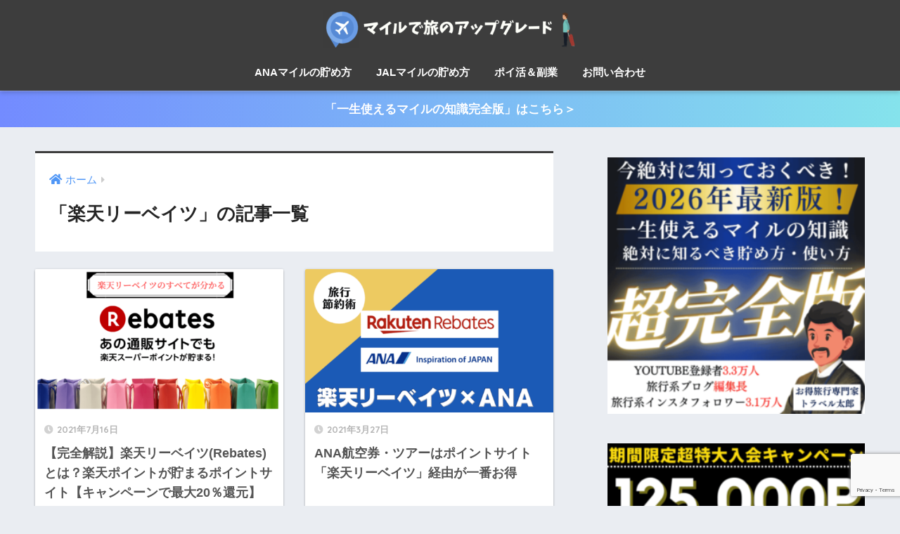

--- FILE ---
content_type: text/html; charset=UTF-8
request_url: https://www.sk-free-journal.com/entry/category/%E6%A5%BD%E5%A4%A9%E3%83%AA%E3%83%BC%E3%83%99%E3%82%A4%E3%83%84
body_size: 12375
content:
<!doctype html>
<html lang="ja">
<head>
  <meta charset="utf-8">
  <meta http-equiv="X-UA-Compatible" content="IE=edge">
  <meta name="HandheldFriendly" content="True">
  <meta name="MobileOptimized" content="320">
  <meta name="viewport" content="width=device-width, initial-scale=1, viewport-fit=cover"/>
  <meta name="msapplication-TileColor" content="#3d3d3d">
  <meta name="theme-color" content="#3d3d3d">
  <link rel="pingback" href="https://www.sk-free-journal.com/xmlrpc.php">
  <title>「楽天リーベイツ」の記事一覧 | AMEXとANAマイル</title>
<meta name='robots' content='max-image-preview:large' />
<link rel='dns-prefetch' href='//ajax.googleapis.com' />
<link rel='dns-prefetch' href='//www.google.com' />
<link rel='dns-prefetch' href='//fonts.googleapis.com' />
<link rel='dns-prefetch' href='//use.fontawesome.com' />
<link rel='dns-prefetch' href='//s.w.org' />
<link rel="alternate" type="application/rss+xml" title="AMEXとANAマイル &raquo; フィード" href="https://www.sk-free-journal.com/feed" />
<link rel="alternate" type="application/rss+xml" title="AMEXとANAマイル &raquo; コメントフィード" href="https://www.sk-free-journal.com/comments/feed" />
		<script type="text/javascript">
			window._wpemojiSettings = {"baseUrl":"https:\/\/s.w.org\/images\/core\/emoji\/13.0.1\/72x72\/","ext":".png","svgUrl":"https:\/\/s.w.org\/images\/core\/emoji\/13.0.1\/svg\/","svgExt":".svg","source":{"concatemoji":"https:\/\/www.sk-free-journal.com\/wp-includes\/js\/wp-emoji-release.min.js"}};
			!function(e,a,t){var n,r,o,i=a.createElement("canvas"),p=i.getContext&&i.getContext("2d");function s(e,t){var a=String.fromCharCode;p.clearRect(0,0,i.width,i.height),p.fillText(a.apply(this,e),0,0);e=i.toDataURL();return p.clearRect(0,0,i.width,i.height),p.fillText(a.apply(this,t),0,0),e===i.toDataURL()}function c(e){var t=a.createElement("script");t.src=e,t.defer=t.type="text/javascript",a.getElementsByTagName("head")[0].appendChild(t)}for(o=Array("flag","emoji"),t.supports={everything:!0,everythingExceptFlag:!0},r=0;r<o.length;r++)t.supports[o[r]]=function(e){if(!p||!p.fillText)return!1;switch(p.textBaseline="top",p.font="600 32px Arial",e){case"flag":return s([127987,65039,8205,9895,65039],[127987,65039,8203,9895,65039])?!1:!s([55356,56826,55356,56819],[55356,56826,8203,55356,56819])&&!s([55356,57332,56128,56423,56128,56418,56128,56421,56128,56430,56128,56423,56128,56447],[55356,57332,8203,56128,56423,8203,56128,56418,8203,56128,56421,8203,56128,56430,8203,56128,56423,8203,56128,56447]);case"emoji":return!s([55357,56424,8205,55356,57212],[55357,56424,8203,55356,57212])}return!1}(o[r]),t.supports.everything=t.supports.everything&&t.supports[o[r]],"flag"!==o[r]&&(t.supports.everythingExceptFlag=t.supports.everythingExceptFlag&&t.supports[o[r]]);t.supports.everythingExceptFlag=t.supports.everythingExceptFlag&&!t.supports.flag,t.DOMReady=!1,t.readyCallback=function(){t.DOMReady=!0},t.supports.everything||(n=function(){t.readyCallback()},a.addEventListener?(a.addEventListener("DOMContentLoaded",n,!1),e.addEventListener("load",n,!1)):(e.attachEvent("onload",n),a.attachEvent("onreadystatechange",function(){"complete"===a.readyState&&t.readyCallback()})),(n=t.source||{}).concatemoji?c(n.concatemoji):n.wpemoji&&n.twemoji&&(c(n.twemoji),c(n.wpemoji)))}(window,document,window._wpemojiSettings);
		</script>
		<style type="text/css">
img.wp-smiley,
img.emoji {
	display: inline !important;
	border: none !important;
	box-shadow: none !important;
	height: 1em !important;
	width: 1em !important;
	margin: 0 .07em !important;
	vertical-align: -0.1em !important;
	background: none !important;
	padding: 0 !important;
}
</style>
	<link rel='stylesheet' id='sng-stylesheet-css'  href='https://www.sk-free-journal.com/wp-content/themes/sango-theme/style.css?ver2_0_3' type='text/css' media='all' />
<link rel='stylesheet' id='sng-option-css'  href='https://www.sk-free-journal.com/wp-content/themes/sango-theme/entry-option.css?ver2_0_3' type='text/css' media='all' />
<link rel='stylesheet' id='sng-googlefonts-css'  href='https://fonts.googleapis.com/css?family=Quicksand%3A500%2C700&#038;display=swap' type='text/css' media='all' />
<link rel='stylesheet' id='sng-fontawesome-css'  href='https://use.fontawesome.com/releases/v5.11.2/css/all.css' type='text/css' media='all' />
<link rel='stylesheet' id='wp-block-library-css'  href='https://www.sk-free-journal.com/wp-includes/css/dist/block-library/style.min.css' type='text/css' media='all' />
<link rel='stylesheet' id='contact-form-7-css'  href='https://www.sk-free-journal.com/wp-content/plugins/contact-form-7/includes/css/styles.css' type='text/css' media='all' />
<link rel='stylesheet' id='jquery-lazyloadxt-spinner-css-css'  href='//www.sk-free-journal.com/wp-content/plugins/a3-lazy-load/assets/css/jquery.lazyloadxt.spinner.css' type='text/css' media='all' />
<script type='text/javascript' src='https://ajax.googleapis.com/ajax/libs/jquery/2.2.4/jquery.min.js' id='jquery-js'></script>
<link rel="https://api.w.org/" href="https://www.sk-free-journal.com/wp-json/" /><link rel="alternate" type="application/json" href="https://www.sk-free-journal.com/wp-json/wp/v2/categories/20" /><link rel="EditURI" type="application/rsd+xml" title="RSD" href="https://www.sk-free-journal.com/xmlrpc.php?rsd" />
<meta property="og:title" content="「楽天リーベイツ」の記事一覧" />
<meta property="og:description" content="AMEXとANAマイルの「楽天リーベイツ」についての投稿一覧です。" />
<meta property="og:type" content="article" />
<meta property="og:url" content="https://www.sk-free-journal.com/entry/category/%e6%a5%bd%e5%a4%a9%e3%83%aa%e3%83%bc%e3%83%99%e3%82%a4%e3%83%84" />
<meta property="og:image" content="https://www.sk-free-journal.com/wp-content/uploads/2020/08/1978be656115ea540e81f422b8c0f3f2.png" />
<meta name="thumbnail" content="https://www.sk-free-journal.com/wp-content/uploads/2020/08/1978be656115ea540e81f422b8c0f3f2.png" />
<meta property="og:site_name" content="AMEXとANAマイル" />
<meta name="twitter:card" content="summary_large_image" />
	<script>
	  (function(i,s,o,g,r,a,m){i['GoogleAnalyticsObject']=r;i[r]=i[r]||function(){
	  (i[r].q=i[r].q||[]).push(arguments)},i[r].l=1*new Date();a=s.createElement(o),
	  m=s.getElementsByTagName(o)[0];a.async=1;a.src=g;m.parentNode.insertBefore(a,m)
	  })(window,document,'script','//www.google-analytics.com/analytics.js','ga');
	  ga('create', 'UA-118109846-1', 'auto');
	  ga('send', 'pageview');
	</script>
	<style type="text/css" id="custom-background-css">
body.custom-background { background-color: #eaedf2; }
</style>
	<link rel="icon" href="https://www.sk-free-journal.com/wp-content/uploads/2020/03/cropped-5cd362123b48b9ac98913c339581df12-32x32.png" sizes="32x32" />
<link rel="icon" href="https://www.sk-free-journal.com/wp-content/uploads/2020/03/cropped-5cd362123b48b9ac98913c339581df12-192x192.png" sizes="192x192" />
<link rel="apple-touch-icon" href="https://www.sk-free-journal.com/wp-content/uploads/2020/03/cropped-5cd362123b48b9ac98913c339581df12-180x180.png" />
<meta name="msapplication-TileImage" content="https://www.sk-free-journal.com/wp-content/uploads/2020/03/cropped-5cd362123b48b9ac98913c339581df12-270x270.png" />
		<style type="text/css" id="wp-custom-css">
			/*トップページ人気記事用のウィジェット*/
.popular-posts .cardtype__article-info {
    padding-top: 0.5em;
}
.popular-posts .cardtype__link {
    padding-bottom: 10px;
}
.popular-posts.cardtype {
    display: -webkit-flex;
    display: flex;
    -webkit-flex-direction: row;
    flex-direction: row;
    -webkit-flex-wrap: wrap;
    flex-wrap: wrap;
}
.popular-posts .cardtype__article {
    width: 48%;
    margin: 0 0 25px;
}
.popular-posts .cardtype__article:nth-child(odd){
    margin-right: 4%;
}
.popular-posts .cardtype__article p {
    margin: 0; 
}
.popular-posts.cardtype h2 {
    margin: 0 5px;
    font-size: 15px;
}

/*Pintarest*/
.profile-sns li .fa-pinterest-p {
    background: #BD081C;
}		</style>
		<style> a{color:#4f96f6}.main-c, .has-sango-main-color{color:#3d3d3d}.main-bc, .has-sango-main-background-color{background-color:#3d3d3d}.main-bdr, #inner-content .main-bdr{border-color:#3d3d3d}.pastel-c, .has-sango-pastel-color{color:#d7dae0}.pastel-bc, .has-sango-pastel-background-color, #inner-content .pastel-bc{background-color:#d7dae0}.accent-c, .has-sango-accent-color{color:#ec6767}.accent-bc, .has-sango-accent-background-color{background-color:#ec6767}.header, #footer-menu, .drawer__title{background-color:#3d3d3d}#logo a{color:#ffffff}.desktop-nav li a , .mobile-nav li a, #footer-menu a, #drawer__open, .header-search__open, .copyright, .drawer__title{color:#FFF}.drawer__title .close span, .drawer__title .close span:before{background:#FFF}.desktop-nav li:after{background:#FFF}.mobile-nav .current-menu-item{border-bottom-color:#FFF}.widgettitle{color:#ffffff;background-color:#c8e4ff}.footer{background-color:#e0e4eb}.footer, .footer a, .footer .widget ul li a{color:#3c3c3c}#toc_container .toc_title, .entry-content .ez-toc-title-container, #footer_menu .raised, .pagination a, .pagination span, #reply-title:before, .entry-content blockquote:before, .main-c-before li:before, .main-c-b:before{color:#3d3d3d}#searchsubmit, #toc_container .toc_title:before, .ez-toc-title-container:before, .cat-name, .pre_tag > span, .pagination .current, #submit, .withtag_list > span, .main-bc-before li:before{background-color:#3d3d3d}#toc_container, #ez-toc-container, h3, .li-mainbdr ul, .li-mainbdr ol{border-color:#3d3d3d}.search-title i, .acc-bc-before li:before{background:#ec6767}.li-accentbdr ul, .li-accentbdr ol{border-color:#ec6767}.pagination a:hover, .li-pastelbc ul, .li-pastelbc ol{background:#d7dae0}body{font-size:100%}@media only screen and (min-width:481px){body{font-size:107%}}@media only screen and (min-width:1030px){body{font-size:107%}}.totop{background:#5ba9f7}.header-info a{color:#FFF;background:linear-gradient(95deg, #738bff, #85e3ec)}.fixed-menu ul{background:#FFF}.fixed-menu a{color:#a2a7ab}.fixed-menu .current-menu-item a, .fixed-menu ul li a.active{color:#6bb6ff}.post-tab{background:#FFF}.post-tab > div{color:#a7a7a7}.post-tab > div.tab-active{background:linear-gradient(45deg, #bdb9ff, #67b8ff)}body{font-family:"Helvetica", "Arial", "Hiragino Kaku Gothic ProN", "Hiragino Sans", YuGothic, "Yu Gothic", "メイリオ", Meiryo, sans-serif;}.dfont{font-family:"Quicksand","Helvetica", "Arial", "Hiragino Kaku Gothic ProN", "Hiragino Sans", YuGothic, "Yu Gothic", "メイリオ", Meiryo, sans-serif;}.body_bc{background-color:eaedf2}</style></head>
<body class="archive category category-20 custom-background fa5">
  <div id="container">
    <header class="header header--center">
            <div id="inner-header" class="wrap cf">
    <div id="logo" class="header-logo h1 dfont">
    <a href="https://www.sk-free-journal.com" class="header-logo__link">
              <img src="https://www.sk-free-journal.com/wp-content/uploads/2020/08/1978be656115ea540e81f422b8c0f3f2.png" alt="AMEXとANAマイル" class="header-logo__img">
                </a>
  </div>
  <div class="header-search">
      <label class="header-search__open" for="header-search-input"><i class="fas fa-search"></i></label>
    <input type="checkbox" class="header-search__input" id="header-search-input" onclick="document.querySelector('.header-search__modal .searchform__input').focus()">
  <label class="header-search__close" for="header-search-input"></label>
  <div class="header-search__modal">
    <form role="search" method="get" id="searchform" class="searchform" action="https://www.sk-free-journal.com/">
  <div>
    <input type="search" id="s" class="searchform__input" name="s" value="" placeholder="検索" />
    <button type="submit" id="searchsubmit" class="searchform__submit"><i class="fas fa-search"></i></button>
  </div>
</form>  </div>
</div>  <nav class="desktop-nav clearfix"><ul id="menu-pc%e3%83%98%e3%83%83%e3%83%80%e3%83%bc%e3%83%a1%e3%83%8b%e3%83%a5%e3%83%bc" class="menu"><li id="menu-item-3295" class="menu-item menu-item-type-custom menu-item-object-custom menu-item-3295"><a href="https://www.sk-free-journal.com/entry/anamile-tamekata">ANAマイルの貯め方</a></li>
<li id="menu-item-2747" class="menu-item menu-item-type-custom menu-item-object-custom menu-item-2747"><a href="https://www.sk-free-journal.com/entry/jalmile-tamekata">JALマイルの貯め方</a></li>
<li id="menu-item-2805" class="menu-item menu-item-type-custom menu-item-object-custom menu-item-2805"><a href="https://www.sk-free-journal.com/entry/poikatu">ポイ活＆副業</a></li>
<li id="menu-item-7395" class="menu-item menu-item-type-post_type menu-item-object-page menu-item-7395"><a href="https://www.sk-free-journal.com/%e3%81%8a%e5%95%8f%e3%81%84%e5%90%88%e3%82%8f%e3%81%9b">お問い合わせ</a></li>
</ul></nav></div>
    </header>
      <div class="header-info animated">
    <a href="https://note.com/lovejourney/n/n4261c51c6439">
      「一生使えるマイルの知識完全版」はこちら＞    </a>
  </div>
  <div id="content">
    <div id="inner-content" class="wrap cf">
      <main id="main" class="m-all t-2of3 d-5of7 cf" role="main">
        <div id="archive_header" class="archive-header main-bdr">
  <nav id="breadcrumb" class="breadcrumb"><ul itemscope itemtype="http://schema.org/BreadcrumbList"><li itemprop="itemListElement" itemscope itemtype="http://schema.org/ListItem"><a href="https://www.sk-free-journal.com" itemprop="item"><span itemprop="name">ホーム</span></a><meta itemprop="position" content="1" /></li></ul></nav>      <h1>
      「楽天リーベイツ」の記事一覧    </h1>
    </div>    <div class="cardtype cf">
        <article class="cardtype__article">
    <a class="cardtype__link" href="https://www.sk-free-journal.com/entry/rebatesskouryaku">
      <p class="cardtype__img">
        <img src="https://www.sk-free-journal.com/wp-content/uploads/2020/03/20191123163724-1-520x300.png" alt="【完全解説】楽天リーベイツ(Rebates)とは？楽天ポイントが貯まるポイントサイト【キャンペーンで最大20％還元】" >
      </p>
      <div class="cardtype__article-info">
        <time class="pubdate entry-time dfont" itemprop="datePublished" datetime="2021-07-16">2021年7月16日</time>        <h2>【完全解説】楽天リーベイツ(Rebates)とは？楽天ポイントが貯まるポイントサイト【キャンペーンで最大20％還元】</h2>
      </div>
    </a>
    </article>
  <article class="cardtype__article">
    <a class="cardtype__link" href="https://www.sk-free-journal.com/entry/rebatesana">
      <p class="cardtype__img">
        <img src="https://www.sk-free-journal.com/wp-content/uploads/2019/11/0450f4a3fdd8eebad13d7b5f64d8ddc8-520x300.png" alt="ANA航空券・ツアーはポイントサイト「楽天リーベイツ」経由が一番お得" >
      </p>
      <div class="cardtype__article-info">
        <time class="pubdate entry-time dfont" itemprop="datePublished" datetime="2021-03-27">2021年3月27日</time>        <h2>ANA航空券・ツアーはポイントサイト「楽天リーベイツ」経由が一番お得</h2>
      </div>
    </a>
    </article>
  <article class="cardtype__article">
    <a class="cardtype__link" href="https://www.sk-free-journal.com/entry/reabateskaimawari">
      <p class="cardtype__img">
        <img src="https://www.sk-free-journal.com/wp-content/uploads/2020/06/caf764851e8b099de69cad972235dec5-520x300.png" alt="楽天リーベイツ買い回りキャンペーン｜最大15％ポイント還元は6月23日まで" >
      </p>
      <div class="cardtype__article-info">
        <time class="pubdate entry-time dfont" itemprop="datePublished" datetime="2020-06-19">2020年6月19日</time>        <h2>楽天リーベイツ買い回りキャンペーン｜最大15％ポイント還元は6月23日まで</h2>
      </div>
    </a>
    </article>
  <article class="cardtype__article">
    <a class="cardtype__link" href="https://www.sk-free-journal.com/entry/reabetes-3days-otoku">
      <p class="cardtype__img">
        <img src="https://www.sk-free-journal.com/wp-content/uploads/2020/05/4c84d48f7a6d6ffb958c23201046deb7-520x300.png" alt="楽天リーベイツ3日間限定！最大20％還元のリーベイツフライデー開催" >
      </p>
      <div class="cardtype__article-info">
        <time class="pubdate entry-time dfont" itemprop="datePublished" datetime="2020-05-22">2020年5月22日</time>        <h2>楽天リーベイツ3日間限定！最大20％還元のリーベイツフライデー開催</h2>
      </div>
    </a>
    </article>
  <article class="cardtype__article">
    <a class="cardtype__link" href="https://www.sk-free-journal.com/entry/2019-12-04-210530">
      <p class="cardtype__img">
        <img src="https://www.sk-free-journal.com/wp-content/uploads/2020/03/20191204210008-1-520x300.png" alt="還元率UP！｜楽天リーベイツでJAL最大10％・マリオット最大8％・ANA5.5％の還元率爆上げキャンペーン" >
      </p>
      <div class="cardtype__article-info">
        <time class="pubdate entry-time dfont" itemprop="datePublished" datetime="2019-12-04">2019年12月4日</time>        <h2>還元率UP！｜楽天リーベイツでJAL最大10％・マリオット最大8％・ANA5.5％の還元率爆上げキャンペーン</h2>
      </div>
    </a>
    </article>
  <article class="cardtype__article">
    <a class="cardtype__link" href="https://www.sk-free-journal.com/entry/rebates20">
      <p class="cardtype__img">
        <img src="https://www.sk-free-journal.com/wp-content/uploads/2020/03/20191202212012-1-520x300.png" alt="楽天リーベイツ特大キャンペーン｜最大２０％還元で楽天スーパーポイントが爆発的に貯まるチャンス" >
      </p>
      <div class="cardtype__article-info">
        <time class="pubdate entry-time dfont" itemprop="datePublished" datetime="2019-12-02">2019年12月2日</time>        <h2>楽天リーベイツ特大キャンペーン｜最大２０％還元で楽天スーパーポイントが爆発的に貯まるチャンス</h2>
      </div>
    </a>
    </article>
  <article class="cardtype__article">
    <a class="cardtype__link" href="https://www.sk-free-journal.com/entry/rbatesblackfriday">
      <p class="cardtype__img">
        <img src="https://www.sk-free-journal.com/wp-content/uploads/2020/03/20191125190908-1-520x300.png" alt="楽天リーベイツのブラックフライデーでどれだけお得になる？【2019年の全キャンペーンを紹介（予想）】" >
      </p>
      <div class="cardtype__article-info">
        <time class="pubdate entry-time dfont" itemprop="datePublished" datetime="2019-11-25">2019年11月25日</time>        <h2>楽天リーベイツのブラックフライデーでどれだけお得になる？【2019年の全キャンペーンを紹介（予想）】</h2>
      </div>
    </a>
    </article>
  <article class="cardtype__article">
    <a class="cardtype__link" href="https://www.sk-free-journal.com/entry/rebatesjal">
      <p class="cardtype__img">
        <img src="https://www.sk-free-journal.com/wp-content/uploads/2020/03/20191123234924-1-520x300.png" alt="楽天リーベイツでJAL航空券（国内・海外）をお得に購入する方法" >
      </p>
      <div class="cardtype__article-info">
        <time class="pubdate entry-time dfont" itemprop="datePublished" datetime="2019-11-24">2019年11月24日</time>        <h2>楽天リーベイツでJAL航空券（国内・海外）をお得に購入する方法</h2>
      </div>
    </a>
    </article>
  <article class="cardtype__article">
    <a class="cardtype__link" href="https://www.sk-free-journal.com/entry/rebatesmarriott">
      <p class="cardtype__img">
        <img src="https://www.sk-free-journal.com/wp-content/uploads/2020/03/20191124002948-1-520x300.png" alt="楽天リーベイツでお得にマリオットのホテル予約をする方法【ポイント３重取り】" >
      </p>
      <div class="cardtype__article-info">
        <time class="pubdate entry-time dfont" itemprop="datePublished" datetime="2019-11-24">2019年11月24日</time>        <h2>楽天リーベイツでお得にマリオットのホテル予約をする方法【ポイント３重取り】</h2>
      </div>
    </a>
    </article>
    </div>
      </main>
        <div id="sidebar1" class="sidebar m-all t-1of3 d-2of7 last-col cf" role="complementary">
    <aside class="insidesp">
              <div id="notfix" class="normal-sidebar">
          <div id="custom_html-54" class="widget_text widget widget_custom_html"><div class="textwidget custom-html-widget"><div class="yourprofile">
<p class="profile-background"><a href="https://note.com/lovejourney/n/n4261c51c6439"><img class="lazy lazy-hidden" src="//www.sk-free-journal.com/wp-content/plugins/a3-lazy-load/assets/images/lazy_placeholder.gif" data-lazy-type="image" data-src="https://www.sk-free-journal.com/wp-content/uploads/2026/01/1-300x300.png" ><noscript><img src="https://www.sk-free-journal.com/wp-content/uploads/2026/01/1-300x300.png" ></noscript></a></p>
</div></div></div><div id="custom_html-26" class="widget_text widget widget_custom_html"><div class="textwidget custom-html-widget"><div class="yourprofile">
<p class="profile-background"><a href="https://www.sk-free-journal.com/entry/marriott-bonvoy-campaign"><img class="lazy lazy-hidden" src="//www.sk-free-journal.com/wp-content/plugins/a3-lazy-load/assets/images/lazy_placeholder.gif" data-lazy-type="image" data-src="https://www.sk-free-journal.com/wp-content/uploads/2026/01/2-300x300.png" ><noscript><img src="https://www.sk-free-journal.com/wp-content/uploads/2026/01/2-300x300.png" ></noscript></a></p>
</div></div></div><div id="custom_html-46" class="widget_text widget widget_custom_html"><div class="textwidget custom-html-widget"><div class="yourprofile">
   <p class="profile-background"><a href="https://www.sk-free-journal.com/entry/anaamexnewcp20"><img class="lazy lazy-hidden" src="//www.sk-free-journal.com/wp-content/plugins/a3-lazy-load/assets/images/lazy_placeholder.gif" data-lazy-type="image" data-src="https://www.sk-free-journal.com/wp-content/uploads/2026/01/3-300x300.png" ><noscript><img src="https://www.sk-free-journal.com/wp-content/uploads/2026/01/3-300x300.png" ></noscript></a></p>
</div></div></div><div id="custom_html-17" class="widget_text widget widget_custom_html"><div class="textwidget custom-html-widget"><div class="yourprofile">
 <div class="profile-background"><img class="lazy lazy-hidden" src="//www.sk-free-journal.com/wp-content/plugins/a3-lazy-load/assets/images/lazy_placeholder.gif" data-lazy-type="image" data-src="https://www.sk-free-journal.com/wp-content/uploads/2022/03/名称未設定のデザイン-1.png"><noscript><img src="https://www.sk-free-journal.com/wp-content/uploads/2022/03/名称未設定のデザイン-1.png"></noscript></div>
 <p class="yourname dfont">トラベル太郎@お得旅専門家</p>
</div>
<div class="profile-content">
 <p>会社員でも月1で海外旅行にたくさん行きたい！と思い「マイル」に出会う。累計500万マイル貯めた<a href="https://www.sk-free-journal.com/entry/rikumilerhajimekata">「陸マイラー」</a>兼 副業ブロガー<a href="https://www.youtube.com/channel/UCkiDdLzqRDQ7LMSrkK54urA">「お得旅YOUTUBE」</a>でマイル・ポイントを活用した旅行の裏ワザを発信！詳細プロフィールは<a href="https://www.sk-free-journal.com/entry/profile">こちら</a></p>インスタ2.7万人/YOUTUBE登録者3.3万人（マイル系発信者TOPクラス）
</div>
<ul class="profile-sns dfont">
 <li><a href="https://twitter.com/koko_journey" target="_blank" rel="nofollow noopener"><i class="fab fa-twitter"></i></a></li>
<li><a href="https://www.youtube.com/channel/UCkiDdLzqRDQ7LMSrkK54urA" target="_blank" rel="nofollow noopener"><i class="fab fa-youtube"></i></a></li>
 <li><a href="https://www.instagram.com/tabi_media/" target="_blank" rel="nofollow noopener"><i class="fab fa-instagram" ></i></a></li>
 <li><a href="https://feedly.com/i/subscription/feed/https://sk-free-journal.com/feed" target="_blank" rel="nofollow noopener"><i class="fa fa-rss"></i></a></li>
</ul></div></div><div id="custom_html-50" class="widget_text widget widget_custom_html"><h4 class="widgettitle dfont has-fa-before">YOUTUBE登録者3.3万人</h4><div class="textwidget custom-html-widget"><script src="https://apis.google.com/js/platform.js"></script>

<div class="g-ytsubscribe" data-channelid="UCkiDdLzqRDQ7LMSrkK54urA" data-layout="full" data-count="default"></div>
</div></div><div id="search-2" class="widget widget_search"><h4 class="widgettitle dfont has-fa-before">記事内検索はこちらから</h4><form role="search" method="get" id="searchform" class="searchform" action="https://www.sk-free-journal.com/">
  <div>
    <input type="search" id="s" class="searchform__input" name="s" value="" placeholder="検索" />
    <button type="submit" id="searchsubmit" class="searchform__submit"><i class="fas fa-search"></i></button>
  </div>
</form></div><div id="recent-posts-2" class="widget widget_recent_entries"><h4 class="widgettitle dfont has-fa-before">Recent Posts</h4>    <ul class="my-widget">
          <li>
        <a href="https://www.sk-free-journal.com/entry/marriott-bonvoy-campaign">
                      <figure class="my-widget__img">
              <img class="lazy lazy-hidden" width="160" height="160" src="//www.sk-free-journal.com/wp-content/plugins/a3-lazy-load/assets/images/lazy_placeholder.gif" data-lazy-type="image" data-src="https://www.sk-free-journal.com/wp-content/uploads/2025/12/91-160x160.png" ><noscript><img width="160" height="160" src="https://www.sk-free-journal.com/wp-content/uploads/2025/12/91-160x160.png" ></noscript>
            </figure>
                    <div class="my-widget__text">【最大12.5万P】マリオットボンヴォイアメックス（MBAカード）2026年紹介入会キャンペーン！プレミアム・一般の比較          </div>
        </a>
      </li>
          <li>
        <a href="https://www.sk-free-journal.com/entry/moppy-15">
                      <figure class="my-widget__img">
              <img class="lazy lazy-hidden" width="160" height="160" src="//www.sk-free-journal.com/wp-content/plugins/a3-lazy-load/assets/images/lazy_placeholder.gif" data-lazy-type="image" data-src="https://www.sk-free-journal.com/wp-content/uploads/2023/07/6-1-160x160.png" ><noscript><img width="160" height="160" src="https://www.sk-free-journal.com/wp-content/uploads/2023/07/6-1-160x160.png" ></noscript>
            </figure>
                    <div class="my-widget__text">【2026年1月最新】モッピーのおすすめ案件15選（クレカ・ゲーム・アプリ・資料請求など）          </div>
        </a>
      </li>
          <li>
        <a href="https://www.sk-free-journal.com/entry/amexprfard">
                      <figure class="my-widget__img">
              <img class="lazy lazy-hidden" width="160" height="160" src="//www.sk-free-journal.com/wp-content/plugins/a3-lazy-load/assets/images/lazy_placeholder.gif" data-lazy-type="image" data-src="https://www.sk-free-journal.com/wp-content/uploads/2025/03/1-1-160x160.png" ><noscript><img width="160" height="160" src="https://www.sk-free-journal.com/wp-content/uploads/2025/03/1-1-160x160.png" ></noscript>
            </figure>
                    <div class="my-widget__text">【2026年最新】アメックス・ゴールド・プリファード徹底解説｜特典・ホテル優待・キャンペーン情報まとめ          </div>
        </a>
      </li>
          <li>
        <a href="https://www.sk-free-journal.com/entry/rikumiler-pointsite">
                      <figure class="my-widget__img">
              <img class="lazy lazy-hidden" width="160" height="160" src="//www.sk-free-journal.com/wp-content/plugins/a3-lazy-load/assets/images/lazy_placeholder.gif" data-lazy-type="image" data-src="https://www.sk-free-journal.com/wp-content/uploads/2021/03/edaa17a4fd56aac58e6cc039a0a8217e-160x160.png" ><noscript><img width="160" height="160" src="https://www.sk-free-journal.com/wp-content/uploads/2021/03/edaa17a4fd56aac58e6cc039a0a8217e-160x160.png" ></noscript>
            </figure>
                    <div class="my-widget__text">【2026年厳選】陸マイラーおすすめのポイントサイト3選｜モッピー・ハピタス・ファンくる          </div>
        </a>
      </li>
          <li>
        <a href="https://www.sk-free-journal.com/entry/hilton-amex">
                      <figure class="my-widget__img">
              <img class="lazy lazy-hidden" width="160" height="160" src="//www.sk-free-journal.com/wp-content/plugins/a3-lazy-load/assets/images/lazy_placeholder.gif" data-lazy-type="image" data-src="https://www.sk-free-journal.com/wp-content/uploads/2024/04/blog3-1-160x160.png" ><noscript><img width="160" height="160" src="https://www.sk-free-journal.com/wp-content/uploads/2024/04/blog3-1-160x160.png" ></noscript>
            </figure>
                    <div class="my-widget__text">【12月最新】ヒルトンアメックス紹介キャンペーン｜入会特典8.5万P（ブログ比較）          </div>
        </a>
      </li>
        </ul>
    </div>      <div class="widget my_popular_posts">
        <ul class="my-widget show_num">
          <li>
        <span class="rank dfont accent-bc">1</span>        <a href="https://www.sk-free-journal.com/entry/ana-tokutenn-ticket">
                      <figure class="my-widget__img">
              <img class="lazy lazy-hidden" width="160" height="160" src="//www.sk-free-journal.com/wp-content/plugins/a3-lazy-load/assets/images/lazy_placeholder.gif" data-lazy-type="image" data-src="https://www.sk-free-journal.com/wp-content/uploads/2020/05/0fd11652b5bd2c36fd5a72f942c52ae8-1-160x160.png" ><noscript><img width="160" height="160" src="https://www.sk-free-journal.com/wp-content/uploads/2020/05/0fd11652b5bd2c36fd5a72f942c52ae8-1-160x160.png" ></noscript>
            </figure>
                    <div class="my-widget__text">
            ANA国際線特典航空券を取り方と10個のコツと裏ワザ｜もう取れないとは言わせない！                      </div>
        </a>
      </li>
            <li>
        <span class="rank dfont accent-bc">2</span>        <a href="https://www.sk-free-journal.com/entry/ana-mile-rout">
                      <figure class="my-widget__img">
              <img class="lazy lazy-hidden" width="160" height="160" src="//www.sk-free-journal.com/wp-content/plugins/a3-lazy-load/assets/images/lazy_placeholder.gif" data-lazy-type="image" data-src="https://www.sk-free-journal.com/wp-content/uploads/2023/04/blog3-2-1-1-160x160.png" ><noscript><img width="160" height="160" src="https://www.sk-free-journal.com/wp-content/uploads/2023/04/blog3-2-1-1-160x160.png" ></noscript>
            </figure>
                    <div class="my-widget__text">
            【2025年マイル戦略】TOKYUルート閉鎖によるANAマイルが貯まるルート2選｜みずほルート・NIMOCAルート                      </div>
        </a>
      </li>
            <li>
        <span class="rank dfont accent-bc">3</span>        <a href="https://www.sk-free-journal.com/entry/anamile-tamekata">
                      <figure class="my-widget__img">
              <img class="lazy lazy-hidden" width="160" height="160" src="//www.sk-free-journal.com/wp-content/plugins/a3-lazy-load/assets/images/lazy_placeholder.gif" data-lazy-type="image" data-src="https://www.sk-free-journal.com/wp-content/uploads/2022/08/2-4-160x160.png" ><noscript><img width="160" height="160" src="https://www.sk-free-journal.com/wp-content/uploads/2022/08/2-4-160x160.png" ></noscript>
            </figure>
                    <div class="my-widget__text">
            【超簡単】ANAマイルの貯め方｜初心者でも裏ワザ不要で年間50万マイル貯めるおすすめ方法                      </div>
        </a>
      </li>
            <li>
        <span class="rank dfont accent-bc">4</span>        <a href="https://www.sk-free-journal.com/entry/saison-amex">
                      <figure class="my-widget__img">
              <img class="lazy lazy-hidden" width="160" height="160" src="//www.sk-free-journal.com/wp-content/plugins/a3-lazy-load/assets/images/lazy_placeholder.gif" data-lazy-type="image" data-src="https://www.sk-free-journal.com/wp-content/uploads/2021/08/ブログ用-5-1-1-160x160.png" ><noscript><img width="160" height="160" src="https://www.sk-free-journal.com/wp-content/uploads/2021/08/ブログ用-5-1-1-160x160.png" ></noscript>
            </figure>
                    <div class="my-widget__text">
            【2025年最強クレカ】セゾンアメックスゴールドが初年度年会費無料キャンペーン                      </div>
        </a>
      </li>
            <li>
        <span class="rank dfont accent-bc">5</span>        <a href="https://www.sk-free-journal.com/entry/moppy-master">
                      <figure class="my-widget__img">
              <img class="lazy lazy-hidden" width="160" height="160" src="//www.sk-free-journal.com/wp-content/plugins/a3-lazy-load/assets/images/lazy_placeholder.gif" data-lazy-type="image" data-src="https://www.sk-free-journal.com/wp-content/uploads/2021/06/9-1-160x160.png" ><noscript><img width="160" height="160" src="https://www.sk-free-journal.com/wp-content/uploads/2021/06/9-1-160x160.png" ></noscript>
            </figure>
                    <div class="my-widget__text">
            モッピーの稼ぎ方【完全攻略】初心者が裏ワザ不要で大量ポイントを貯める方法                      </div>
        </a>
      </li>
            <li>
        <span class="rank dfont accent-bc">6</span>        <a href="https://www.sk-free-journal.com/entry/poikatu">
                      <figure class="my-widget__img">
              <img class="lazy lazy-hidden" width="160" height="160" src="//www.sk-free-journal.com/wp-content/plugins/a3-lazy-load/assets/images/lazy_placeholder.gif" data-lazy-type="image" data-src="https://www.sk-free-journal.com/wp-content/uploads/2021/02/01a75f30a30978c691b01ffcf1c45469-160x160.png" ><noscript><img width="160" height="160" src="https://www.sk-free-journal.com/wp-content/uploads/2021/02/01a75f30a30978c691b01ffcf1c45469-160x160.png" ></noscript>
            </figure>
                    <div class="my-widget__text">
            【ポイ活副業】副業で初心者が月3万〜5万稼ぐポイ活のやり方（稼ぎ方・始め方）                      </div>
        </a>
      </li>
            <li>
        <span class="rank dfont accent-bc">7</span>        <a href="https://www.sk-free-journal.com/entry/ua-mile">
                      <figure class="my-widget__img">
              <img class="lazy lazy-hidden" width="160" height="160" src="//www.sk-free-journal.com/wp-content/plugins/a3-lazy-load/assets/images/lazy_placeholder.gif" data-lazy-type="image" data-src="https://www.sk-free-journal.com/wp-content/uploads/2022/01/27-160x160.png" ><noscript><img width="160" height="160" src="https://www.sk-free-journal.com/wp-content/uploads/2022/01/27-160x160.png" ></noscript>
            </figure>
                    <div class="my-widget__text">
            【超簡単】ユナイテッド航空マイレージ（UAマイル）の貯め方・使い方！ANA利用が可能                      </div>
        </a>
      </li>
                </ul>
  </div>
  <div id="categories-4" class="widget widget_categories"><h4 class="widgettitle dfont has-fa-before">カテゴリー</h4><form action="https://www.sk-free-journal.com" method="get"><label class="screen-reader-text" for="cat">カテゴリー</label><select  name='cat' id='cat' class='postform' >
	<option value='-1'>カテゴリーを選択</option>
	<option class="level-0" value="35">【クレジットカード】&nbsp;&nbsp;(76)</option>
	<option class="level-1" value="69">&nbsp;&nbsp;&nbsp;ANAアメックスカード&nbsp;&nbsp;(10)</option>
	<option class="level-1" value="92">&nbsp;&nbsp;&nbsp;ANAカード&nbsp;&nbsp;(9)</option>
	<option class="level-1" value="42">&nbsp;&nbsp;&nbsp;ANAダイナース&nbsp;&nbsp;(3)</option>
	<option class="level-1" value="93">&nbsp;&nbsp;&nbsp;JALカード&nbsp;&nbsp;(3)</option>
	<option class="level-1" value="70">&nbsp;&nbsp;&nbsp;SPGアメックスカード&nbsp;&nbsp;(16)</option>
	<option class="level-1" value="95">&nbsp;&nbsp;&nbsp;アメックス・ゴールド・プリファード&nbsp;&nbsp;(1)</option>
	<option class="level-1" value="87">&nbsp;&nbsp;&nbsp;ヒルトンアメックス&nbsp;&nbsp;(7)</option>
	<option class="level-1" value="89">&nbsp;&nbsp;&nbsp;マイレージプラスカード&nbsp;&nbsp;(4)</option>
	<option class="level-1" value="90">&nbsp;&nbsp;&nbsp;マリオットボンヴォイアメックス&nbsp;&nbsp;(15)</option>
	<option class="level-1" value="91">&nbsp;&nbsp;&nbsp;ラグジュアリーカード&nbsp;&nbsp;(8)</option>
	<option class="level-1" value="31">&nbsp;&nbsp;&nbsp;楽天カード&nbsp;&nbsp;(2)</option>
	<option class="level-0" value="85">【格安旅行の裏ワザ】&nbsp;&nbsp;(16)</option>
	<option class="level-0" value="73">【陸マイラー＆マイル】&nbsp;&nbsp;(58)</option>
	<option class="level-1" value="68">&nbsp;&nbsp;&nbsp;マイル使い方&nbsp;&nbsp;(21)</option>
	<option class="level-1" value="67">&nbsp;&nbsp;&nbsp;マイル貯め方&nbsp;&nbsp;(20)</option>
	<option class="level-1" value="14">&nbsp;&nbsp;&nbsp;陸マイラー&nbsp;&nbsp;(15)</option>
	<option class="level-1" value="83">&nbsp;&nbsp;&nbsp;陸マイラー養成講座&nbsp;&nbsp;(2)</option>
	<option class="level-0" value="79">dポイント投資&nbsp;&nbsp;(2)</option>
	<option class="level-0" value="80">GoToトラベルキャンペーン&nbsp;&nbsp;(26)</option>
	<option class="level-0" value="1">Uncategorized&nbsp;&nbsp;(1)</option>
	<option class="level-0" value="60">ブログ運営&nbsp;&nbsp;(3)</option>
	<option class="level-0" value="52">プロフィール&nbsp;&nbsp;(1)</option>
	<option class="level-0" value="9">ポイ活&nbsp;&nbsp;(83)</option>
	<option class="level-0" value="6">マリオットボンヴォイ&nbsp;&nbsp;(14)</option>
	<option class="level-0" value="50">問い合わせ&nbsp;&nbsp;(2)</option>
	<option class="level-0" value="88">旅行クーポン&nbsp;&nbsp;(4)</option>
	<option class="level-0" value="74">旅行の裏話&nbsp;&nbsp;(16)</option>
	<option class="level-1" value="24">&nbsp;&nbsp;&nbsp;旅行節約術&nbsp;&nbsp;(2)</option>
	<option class="level-1" value="4">&nbsp;&nbsp;&nbsp;旅行豆知識&nbsp;&nbsp;(14)</option>
	<option class="level-0" value="94">旅行ブログ&nbsp;&nbsp;(2)</option>
	<option class="level-0" value="20" selected="selected">楽天リーベイツ&nbsp;&nbsp;(9)</option>
	<option class="level-0" value="3">海外旅行&nbsp;&nbsp;(139)</option>
	<option class="level-1" value="22">&nbsp;&nbsp;&nbsp;イタリア&nbsp;&nbsp;(7)</option>
	<option class="level-1" value="76">&nbsp;&nbsp;&nbsp;タイ&nbsp;&nbsp;(5)</option>
	<option class="level-1" value="75">&nbsp;&nbsp;&nbsp;ニューヨーク&nbsp;&nbsp;(2)</option>
	<option class="level-1" value="17">&nbsp;&nbsp;&nbsp;バリ&nbsp;&nbsp;(8)</option>
	<option class="level-1" value="16">&nbsp;&nbsp;&nbsp;ハワイ&nbsp;&nbsp;(9)</option>
	<option class="level-1" value="77">&nbsp;&nbsp;&nbsp;ミコノス島&nbsp;&nbsp;(4)</option>
	<option class="level-1" value="13">&nbsp;&nbsp;&nbsp;モルディブ&nbsp;&nbsp;(19)</option>
	<option class="level-1" value="28">&nbsp;&nbsp;&nbsp;リモワ&nbsp;&nbsp;(4)</option>
	<option class="level-1" value="8">&nbsp;&nbsp;&nbsp;宿泊レポート&nbsp;&nbsp;(71)</option>
	<option class="level-1" value="33">&nbsp;&nbsp;&nbsp;搭乗レビュー&nbsp;&nbsp;(12)</option>
	<option class="level-1" value="18">&nbsp;&nbsp;&nbsp;空港ラウンジ&nbsp;&nbsp;(11)</option>
</select>
</form>
<script type="text/javascript">
/* <![CDATA[ */
(function() {
	var dropdown = document.getElementById( "cat" );
	function onCatChange() {
		if ( dropdown.options[ dropdown.selectedIndex ].value > 0 ) {
			dropdown.parentNode.submit();
		}
	}
	dropdown.onchange = onCatChange;
})();
/* ]]> */
</script>

			</div>        </div>
                </aside>
  </div>
    </div>
  </div>
      <footer class="footer">
                <div id="footer-menu">
          <div>
            <a class="footer-menu__btn dfont" href="https://www.sk-free-journal.com/"><i class="fas fa-home"></i> HOME</a>
          </div>
          <nav>
            <div class="footer-links cf"><ul id="menu-%e3%83%95%e3%83%83%e3%82%bf%e3%83%bc%e3%83%a1%e3%83%8b%e3%83%a5%e3%83%bc" class="nav footer-nav cf"><li id="menu-item-7397" class="menu-item menu-item-type-post_type menu-item-object-page menu-item-7397"><a href="https://www.sk-free-journal.com/%e3%81%8a%e5%95%8f%e3%81%84%e5%90%88%e3%82%8f%e3%81%9b">お問い合わせ</a></li>
<li id="menu-item-7204" class="menu-item menu-item-type-custom menu-item-object-custom menu-item-7204"><a href="https://twitter.com/koko_journey"><i class="fab fa-twitter-square"></i>Twitter</a></li>
<li id="menu-item-7234" class="menu-item menu-item-type-custom menu-item-object-custom menu-item-7234"><a href="https://lin.ee/5BmZas4"><i class="fab fa-line"></i>LINE</a></li>
<li id="menu-item-9979" class="menu-item menu-item-type-custom menu-item-object-custom menu-item-9979"><a href="https://www.youtube.com/channel/UCkiDdLzqRDQ7LMSrkK54urA"><i class="fab fa-youtube"></i>YOUTUBE</a></li>
<li id="menu-item-7207" class="menu-item menu-item-type-custom menu-item-object-custom menu-item-7207"><a href="https://www.instagram.com/tabi_media/"><i class="fab fa-instagram"></i>instagram</a></li>
<li id="menu-item-13188" class="menu-item menu-item-type-custom menu-item-object-custom menu-item-13188"><a href="https://www.sk-free-journal.com/entry/profile"><i class="fa-solid fa-user"></i>運営者情報</a></li>
</ul></div>                      </nav>
          <p class="copyright dfont">
            &copy; 2026            AMEXとANAマイル            All rights reserved.
          </p>
        </div>
      </footer>
    </div>
    <script type='text/javascript' src='https://www.sk-free-journal.com/wp-includes/js/dist/vendor/wp-polyfill.min.js' id='wp-polyfill-js'></script>
<script type='text/javascript' id='wp-polyfill-js-after'>
( 'fetch' in window ) || document.write( '<script src="https://www.sk-free-journal.com/wp-includes/js/dist/vendor/wp-polyfill-fetch.min.js?ver=3.0.0"></scr' + 'ipt>' );( document.contains ) || document.write( '<script src="https://www.sk-free-journal.com/wp-includes/js/dist/vendor/wp-polyfill-node-contains.min.js?ver=3.42.0"></scr' + 'ipt>' );( window.DOMRect ) || document.write( '<script src="https://www.sk-free-journal.com/wp-includes/js/dist/vendor/wp-polyfill-dom-rect.min.js?ver=3.42.0"></scr' + 'ipt>' );( window.URL && window.URL.prototype && window.URLSearchParams ) || document.write( '<script src="https://www.sk-free-journal.com/wp-includes/js/dist/vendor/wp-polyfill-url.min.js?ver=3.6.4"></scr' + 'ipt>' );( window.FormData && window.FormData.prototype.keys ) || document.write( '<script src="https://www.sk-free-journal.com/wp-includes/js/dist/vendor/wp-polyfill-formdata.min.js?ver=3.0.12"></scr' + 'ipt>' );( Element.prototype.matches && Element.prototype.closest ) || document.write( '<script src="https://www.sk-free-journal.com/wp-includes/js/dist/vendor/wp-polyfill-element-closest.min.js?ver=2.0.2"></scr' + 'ipt>' );( 'objectFit' in document.documentElement.style ) || document.write( '<script src="https://www.sk-free-journal.com/wp-includes/js/dist/vendor/wp-polyfill-object-fit.min.js?ver=2.3.4"></scr' + 'ipt>' );
</script>
<script type='text/javascript' src='https://www.sk-free-journal.com/wp-includes/js/dist/hooks.min.js' id='wp-hooks-js'></script>
<script type='text/javascript' src='https://www.sk-free-journal.com/wp-includes/js/dist/i18n.min.js' id='wp-i18n-js'></script>
<script type='text/javascript' id='wp-i18n-js-after'>
wp.i18n.setLocaleData( { 'text direction\u0004ltr': [ 'ltr' ] } );
</script>
<script type='text/javascript' src='https://www.sk-free-journal.com/wp-includes/js/dist/vendor/lodash.min.js' id='lodash-js'></script>
<script type='text/javascript' id='lodash-js-after'>
window.lodash = _.noConflict();
</script>
<script type='text/javascript' src='https://www.sk-free-journal.com/wp-includes/js/dist/url.min.js' id='wp-url-js'></script>
<script type='text/javascript' id='wp-api-fetch-js-translations'>
( function( domain, translations ) {
	var localeData = translations.locale_data[ domain ] || translations.locale_data.messages;
	localeData[""].domain = domain;
	wp.i18n.setLocaleData( localeData, domain );
} )( "default", {"translation-revision-date":"2025-10-03 12:48:34+0000","generator":"GlotPress\/4.0.1","domain":"messages","locale_data":{"messages":{"":{"domain":"messages","plural-forms":"nplurals=1; plural=0;","lang":"ja_JP"},"You are probably offline.":["\u73fe\u5728\u30aa\u30d5\u30e9\u30a4\u30f3\u306e\u3088\u3046\u3067\u3059\u3002"],"Media upload failed. If this is a photo or a large image, please scale it down and try again.":["\u30e1\u30c7\u30a3\u30a2\u306e\u30a2\u30c3\u30d7\u30ed\u30fc\u30c9\u306b\u5931\u6557\u3057\u307e\u3057\u305f\u3002 \u5199\u771f\u307e\u305f\u306f\u5927\u304d\u306a\u753b\u50cf\u306e\u5834\u5408\u306f\u3001\u7e2e\u5c0f\u3057\u3066\u3082\u3046\u4e00\u5ea6\u304a\u8a66\u3057\u304f\u3060\u3055\u3044\u3002"],"An unknown error occurred.":["\u4e0d\u660e\u306a\u30a8\u30e9\u30fc\u304c\u767a\u751f\u3057\u307e\u3057\u305f\u3002"],"The response is not a valid JSON response.":["\u8fd4\u7b54\u304c\u6b63\u3057\u3044 JSON \u30ec\u30b9\u30dd\u30f3\u30b9\u3067\u306f\u3042\u308a\u307e\u305b\u3093\u3002"]}},"comment":{"reference":"wp-includes\/js\/dist\/api-fetch.js"}} );
</script>
<script type='text/javascript' src='https://www.sk-free-journal.com/wp-includes/js/dist/api-fetch.min.js' id='wp-api-fetch-js'></script>
<script type='text/javascript' id='wp-api-fetch-js-after'>
wp.apiFetch.use( wp.apiFetch.createRootURLMiddleware( "https://www.sk-free-journal.com/wp-json/" ) );
wp.apiFetch.nonceMiddleware = wp.apiFetch.createNonceMiddleware( "49d0e3044f" );
wp.apiFetch.use( wp.apiFetch.nonceMiddleware );
wp.apiFetch.use( wp.apiFetch.mediaUploadMiddleware );
wp.apiFetch.nonceEndpoint = "https://www.sk-free-journal.com/wp-admin/admin-ajax.php?action=rest-nonce";
</script>
<script type='text/javascript' id='contact-form-7-js-extra'>
/* <![CDATA[ */
var wpcf7 = [];
/* ]]> */
</script>
<script type='text/javascript' src='https://www.sk-free-journal.com/wp-content/plugins/contact-form-7/includes/js/index.js' id='contact-form-7-js'></script>
<script type='text/javascript' id='toc-front-js-extra'>
/* <![CDATA[ */
var tocplus = {"visibility_show":"show","visibility_hide":"hide","width":"Auto"};
/* ]]> */
</script>
<script type='text/javascript' src='https://www.sk-free-journal.com/wp-content/plugins/table-of-contents-plus/front.min.js' id='toc-front-js'></script>
<script type='text/javascript' id='jquery-lazyloadxt-js-extra'>
/* <![CDATA[ */
var a3_lazyload_params = {"apply_images":"1","apply_videos":"1"};
/* ]]> */
</script>
<script type='text/javascript' src='//www.sk-free-journal.com/wp-content/plugins/a3-lazy-load/assets/js/jquery.lazyloadxt.extra.min.js' id='jquery-lazyloadxt-js'></script>
<script type='text/javascript' src='//www.sk-free-journal.com/wp-content/plugins/a3-lazy-load/assets/js/jquery.lazyloadxt.srcset.min.js' id='jquery-lazyloadxt-srcset-js'></script>
<script type='text/javascript' id='jquery-lazyloadxt-extend-js-extra'>
/* <![CDATA[ */
var a3_lazyload_extend_params = {"edgeY":"0","horizontal_container_classnames":""};
/* ]]> */
</script>
<script type='text/javascript' src='//www.sk-free-journal.com/wp-content/plugins/a3-lazy-load/assets/js/jquery.lazyloadxt.extend.js' id='jquery-lazyloadxt-extend-js'></script>
<script type='text/javascript' src='https://www.google.com/recaptcha/api.js?render=6LdpynYaAAAAAMjBADv-Jztlw1Pl96eqp03JVQzA' id='google-recaptcha-js'></script>
<script type='text/javascript' id='wpcf7-recaptcha-js-extra'>
/* <![CDATA[ */
var wpcf7_recaptcha = {"sitekey":"6LdpynYaAAAAAMjBADv-Jztlw1Pl96eqp03JVQzA","actions":{"homepage":"homepage","contactform":"contactform"}};
/* ]]> */
</script>
<script type='text/javascript' src='https://www.sk-free-journal.com/wp-content/plugins/contact-form-7/modules/recaptcha/index.js' id='wpcf7-recaptcha-js'></script>
<script type='text/javascript' src='https://www.sk-free-journal.com/wp-includes/js/wp-embed.min.js' id='wp-embed-js'></script>
          </body>
</html>


--- FILE ---
content_type: text/html; charset=utf-8
request_url: https://accounts.google.com/o/oauth2/postmessageRelay?parent=https%3A%2F%2Fwww.sk-free-journal.com&jsh=m%3B%2F_%2Fscs%2Fabc-static%2F_%2Fjs%2Fk%3Dgapi.lb.en.2kN9-TZiXrM.O%2Fd%3D1%2Frs%3DAHpOoo_B4hu0FeWRuWHfxnZ3V0WubwN7Qw%2Fm%3D__features__
body_size: 159
content:
<!DOCTYPE html><html><head><title></title><meta http-equiv="content-type" content="text/html; charset=utf-8"><meta http-equiv="X-UA-Compatible" content="IE=edge"><meta name="viewport" content="width=device-width, initial-scale=1, minimum-scale=1, maximum-scale=1, user-scalable=0"><script src='https://ssl.gstatic.com/accounts/o/2580342461-postmessagerelay.js' nonce="5ew9TE1t3idcTbrL6sBuug"></script></head><body><script type="text/javascript" src="https://apis.google.com/js/rpc:shindig_random.js?onload=init" nonce="5ew9TE1t3idcTbrL6sBuug"></script></body></html>

--- FILE ---
content_type: text/html; charset=utf-8
request_url: https://www.google.com/recaptcha/api2/anchor?ar=1&k=6LdpynYaAAAAAMjBADv-Jztlw1Pl96eqp03JVQzA&co=aHR0cHM6Ly93d3cuc2stZnJlZS1qb3VybmFsLmNvbTo0NDM.&hl=en&v=PoyoqOPhxBO7pBk68S4YbpHZ&size=invisible&anchor-ms=20000&execute-ms=30000&cb=u2ojpclb1dn4
body_size: 48813
content:
<!DOCTYPE HTML><html dir="ltr" lang="en"><head><meta http-equiv="Content-Type" content="text/html; charset=UTF-8">
<meta http-equiv="X-UA-Compatible" content="IE=edge">
<title>reCAPTCHA</title>
<style type="text/css">
/* cyrillic-ext */
@font-face {
  font-family: 'Roboto';
  font-style: normal;
  font-weight: 400;
  font-stretch: 100%;
  src: url(//fonts.gstatic.com/s/roboto/v48/KFO7CnqEu92Fr1ME7kSn66aGLdTylUAMa3GUBHMdazTgWw.woff2) format('woff2');
  unicode-range: U+0460-052F, U+1C80-1C8A, U+20B4, U+2DE0-2DFF, U+A640-A69F, U+FE2E-FE2F;
}
/* cyrillic */
@font-face {
  font-family: 'Roboto';
  font-style: normal;
  font-weight: 400;
  font-stretch: 100%;
  src: url(//fonts.gstatic.com/s/roboto/v48/KFO7CnqEu92Fr1ME7kSn66aGLdTylUAMa3iUBHMdazTgWw.woff2) format('woff2');
  unicode-range: U+0301, U+0400-045F, U+0490-0491, U+04B0-04B1, U+2116;
}
/* greek-ext */
@font-face {
  font-family: 'Roboto';
  font-style: normal;
  font-weight: 400;
  font-stretch: 100%;
  src: url(//fonts.gstatic.com/s/roboto/v48/KFO7CnqEu92Fr1ME7kSn66aGLdTylUAMa3CUBHMdazTgWw.woff2) format('woff2');
  unicode-range: U+1F00-1FFF;
}
/* greek */
@font-face {
  font-family: 'Roboto';
  font-style: normal;
  font-weight: 400;
  font-stretch: 100%;
  src: url(//fonts.gstatic.com/s/roboto/v48/KFO7CnqEu92Fr1ME7kSn66aGLdTylUAMa3-UBHMdazTgWw.woff2) format('woff2');
  unicode-range: U+0370-0377, U+037A-037F, U+0384-038A, U+038C, U+038E-03A1, U+03A3-03FF;
}
/* math */
@font-face {
  font-family: 'Roboto';
  font-style: normal;
  font-weight: 400;
  font-stretch: 100%;
  src: url(//fonts.gstatic.com/s/roboto/v48/KFO7CnqEu92Fr1ME7kSn66aGLdTylUAMawCUBHMdazTgWw.woff2) format('woff2');
  unicode-range: U+0302-0303, U+0305, U+0307-0308, U+0310, U+0312, U+0315, U+031A, U+0326-0327, U+032C, U+032F-0330, U+0332-0333, U+0338, U+033A, U+0346, U+034D, U+0391-03A1, U+03A3-03A9, U+03B1-03C9, U+03D1, U+03D5-03D6, U+03F0-03F1, U+03F4-03F5, U+2016-2017, U+2034-2038, U+203C, U+2040, U+2043, U+2047, U+2050, U+2057, U+205F, U+2070-2071, U+2074-208E, U+2090-209C, U+20D0-20DC, U+20E1, U+20E5-20EF, U+2100-2112, U+2114-2115, U+2117-2121, U+2123-214F, U+2190, U+2192, U+2194-21AE, U+21B0-21E5, U+21F1-21F2, U+21F4-2211, U+2213-2214, U+2216-22FF, U+2308-230B, U+2310, U+2319, U+231C-2321, U+2336-237A, U+237C, U+2395, U+239B-23B7, U+23D0, U+23DC-23E1, U+2474-2475, U+25AF, U+25B3, U+25B7, U+25BD, U+25C1, U+25CA, U+25CC, U+25FB, U+266D-266F, U+27C0-27FF, U+2900-2AFF, U+2B0E-2B11, U+2B30-2B4C, U+2BFE, U+3030, U+FF5B, U+FF5D, U+1D400-1D7FF, U+1EE00-1EEFF;
}
/* symbols */
@font-face {
  font-family: 'Roboto';
  font-style: normal;
  font-weight: 400;
  font-stretch: 100%;
  src: url(//fonts.gstatic.com/s/roboto/v48/KFO7CnqEu92Fr1ME7kSn66aGLdTylUAMaxKUBHMdazTgWw.woff2) format('woff2');
  unicode-range: U+0001-000C, U+000E-001F, U+007F-009F, U+20DD-20E0, U+20E2-20E4, U+2150-218F, U+2190, U+2192, U+2194-2199, U+21AF, U+21E6-21F0, U+21F3, U+2218-2219, U+2299, U+22C4-22C6, U+2300-243F, U+2440-244A, U+2460-24FF, U+25A0-27BF, U+2800-28FF, U+2921-2922, U+2981, U+29BF, U+29EB, U+2B00-2BFF, U+4DC0-4DFF, U+FFF9-FFFB, U+10140-1018E, U+10190-1019C, U+101A0, U+101D0-101FD, U+102E0-102FB, U+10E60-10E7E, U+1D2C0-1D2D3, U+1D2E0-1D37F, U+1F000-1F0FF, U+1F100-1F1AD, U+1F1E6-1F1FF, U+1F30D-1F30F, U+1F315, U+1F31C, U+1F31E, U+1F320-1F32C, U+1F336, U+1F378, U+1F37D, U+1F382, U+1F393-1F39F, U+1F3A7-1F3A8, U+1F3AC-1F3AF, U+1F3C2, U+1F3C4-1F3C6, U+1F3CA-1F3CE, U+1F3D4-1F3E0, U+1F3ED, U+1F3F1-1F3F3, U+1F3F5-1F3F7, U+1F408, U+1F415, U+1F41F, U+1F426, U+1F43F, U+1F441-1F442, U+1F444, U+1F446-1F449, U+1F44C-1F44E, U+1F453, U+1F46A, U+1F47D, U+1F4A3, U+1F4B0, U+1F4B3, U+1F4B9, U+1F4BB, U+1F4BF, U+1F4C8-1F4CB, U+1F4D6, U+1F4DA, U+1F4DF, U+1F4E3-1F4E6, U+1F4EA-1F4ED, U+1F4F7, U+1F4F9-1F4FB, U+1F4FD-1F4FE, U+1F503, U+1F507-1F50B, U+1F50D, U+1F512-1F513, U+1F53E-1F54A, U+1F54F-1F5FA, U+1F610, U+1F650-1F67F, U+1F687, U+1F68D, U+1F691, U+1F694, U+1F698, U+1F6AD, U+1F6B2, U+1F6B9-1F6BA, U+1F6BC, U+1F6C6-1F6CF, U+1F6D3-1F6D7, U+1F6E0-1F6EA, U+1F6F0-1F6F3, U+1F6F7-1F6FC, U+1F700-1F7FF, U+1F800-1F80B, U+1F810-1F847, U+1F850-1F859, U+1F860-1F887, U+1F890-1F8AD, U+1F8B0-1F8BB, U+1F8C0-1F8C1, U+1F900-1F90B, U+1F93B, U+1F946, U+1F984, U+1F996, U+1F9E9, U+1FA00-1FA6F, U+1FA70-1FA7C, U+1FA80-1FA89, U+1FA8F-1FAC6, U+1FACE-1FADC, U+1FADF-1FAE9, U+1FAF0-1FAF8, U+1FB00-1FBFF;
}
/* vietnamese */
@font-face {
  font-family: 'Roboto';
  font-style: normal;
  font-weight: 400;
  font-stretch: 100%;
  src: url(//fonts.gstatic.com/s/roboto/v48/KFO7CnqEu92Fr1ME7kSn66aGLdTylUAMa3OUBHMdazTgWw.woff2) format('woff2');
  unicode-range: U+0102-0103, U+0110-0111, U+0128-0129, U+0168-0169, U+01A0-01A1, U+01AF-01B0, U+0300-0301, U+0303-0304, U+0308-0309, U+0323, U+0329, U+1EA0-1EF9, U+20AB;
}
/* latin-ext */
@font-face {
  font-family: 'Roboto';
  font-style: normal;
  font-weight: 400;
  font-stretch: 100%;
  src: url(//fonts.gstatic.com/s/roboto/v48/KFO7CnqEu92Fr1ME7kSn66aGLdTylUAMa3KUBHMdazTgWw.woff2) format('woff2');
  unicode-range: U+0100-02BA, U+02BD-02C5, U+02C7-02CC, U+02CE-02D7, U+02DD-02FF, U+0304, U+0308, U+0329, U+1D00-1DBF, U+1E00-1E9F, U+1EF2-1EFF, U+2020, U+20A0-20AB, U+20AD-20C0, U+2113, U+2C60-2C7F, U+A720-A7FF;
}
/* latin */
@font-face {
  font-family: 'Roboto';
  font-style: normal;
  font-weight: 400;
  font-stretch: 100%;
  src: url(//fonts.gstatic.com/s/roboto/v48/KFO7CnqEu92Fr1ME7kSn66aGLdTylUAMa3yUBHMdazQ.woff2) format('woff2');
  unicode-range: U+0000-00FF, U+0131, U+0152-0153, U+02BB-02BC, U+02C6, U+02DA, U+02DC, U+0304, U+0308, U+0329, U+2000-206F, U+20AC, U+2122, U+2191, U+2193, U+2212, U+2215, U+FEFF, U+FFFD;
}
/* cyrillic-ext */
@font-face {
  font-family: 'Roboto';
  font-style: normal;
  font-weight: 500;
  font-stretch: 100%;
  src: url(//fonts.gstatic.com/s/roboto/v48/KFO7CnqEu92Fr1ME7kSn66aGLdTylUAMa3GUBHMdazTgWw.woff2) format('woff2');
  unicode-range: U+0460-052F, U+1C80-1C8A, U+20B4, U+2DE0-2DFF, U+A640-A69F, U+FE2E-FE2F;
}
/* cyrillic */
@font-face {
  font-family: 'Roboto';
  font-style: normal;
  font-weight: 500;
  font-stretch: 100%;
  src: url(//fonts.gstatic.com/s/roboto/v48/KFO7CnqEu92Fr1ME7kSn66aGLdTylUAMa3iUBHMdazTgWw.woff2) format('woff2');
  unicode-range: U+0301, U+0400-045F, U+0490-0491, U+04B0-04B1, U+2116;
}
/* greek-ext */
@font-face {
  font-family: 'Roboto';
  font-style: normal;
  font-weight: 500;
  font-stretch: 100%;
  src: url(//fonts.gstatic.com/s/roboto/v48/KFO7CnqEu92Fr1ME7kSn66aGLdTylUAMa3CUBHMdazTgWw.woff2) format('woff2');
  unicode-range: U+1F00-1FFF;
}
/* greek */
@font-face {
  font-family: 'Roboto';
  font-style: normal;
  font-weight: 500;
  font-stretch: 100%;
  src: url(//fonts.gstatic.com/s/roboto/v48/KFO7CnqEu92Fr1ME7kSn66aGLdTylUAMa3-UBHMdazTgWw.woff2) format('woff2');
  unicode-range: U+0370-0377, U+037A-037F, U+0384-038A, U+038C, U+038E-03A1, U+03A3-03FF;
}
/* math */
@font-face {
  font-family: 'Roboto';
  font-style: normal;
  font-weight: 500;
  font-stretch: 100%;
  src: url(//fonts.gstatic.com/s/roboto/v48/KFO7CnqEu92Fr1ME7kSn66aGLdTylUAMawCUBHMdazTgWw.woff2) format('woff2');
  unicode-range: U+0302-0303, U+0305, U+0307-0308, U+0310, U+0312, U+0315, U+031A, U+0326-0327, U+032C, U+032F-0330, U+0332-0333, U+0338, U+033A, U+0346, U+034D, U+0391-03A1, U+03A3-03A9, U+03B1-03C9, U+03D1, U+03D5-03D6, U+03F0-03F1, U+03F4-03F5, U+2016-2017, U+2034-2038, U+203C, U+2040, U+2043, U+2047, U+2050, U+2057, U+205F, U+2070-2071, U+2074-208E, U+2090-209C, U+20D0-20DC, U+20E1, U+20E5-20EF, U+2100-2112, U+2114-2115, U+2117-2121, U+2123-214F, U+2190, U+2192, U+2194-21AE, U+21B0-21E5, U+21F1-21F2, U+21F4-2211, U+2213-2214, U+2216-22FF, U+2308-230B, U+2310, U+2319, U+231C-2321, U+2336-237A, U+237C, U+2395, U+239B-23B7, U+23D0, U+23DC-23E1, U+2474-2475, U+25AF, U+25B3, U+25B7, U+25BD, U+25C1, U+25CA, U+25CC, U+25FB, U+266D-266F, U+27C0-27FF, U+2900-2AFF, U+2B0E-2B11, U+2B30-2B4C, U+2BFE, U+3030, U+FF5B, U+FF5D, U+1D400-1D7FF, U+1EE00-1EEFF;
}
/* symbols */
@font-face {
  font-family: 'Roboto';
  font-style: normal;
  font-weight: 500;
  font-stretch: 100%;
  src: url(//fonts.gstatic.com/s/roboto/v48/KFO7CnqEu92Fr1ME7kSn66aGLdTylUAMaxKUBHMdazTgWw.woff2) format('woff2');
  unicode-range: U+0001-000C, U+000E-001F, U+007F-009F, U+20DD-20E0, U+20E2-20E4, U+2150-218F, U+2190, U+2192, U+2194-2199, U+21AF, U+21E6-21F0, U+21F3, U+2218-2219, U+2299, U+22C4-22C6, U+2300-243F, U+2440-244A, U+2460-24FF, U+25A0-27BF, U+2800-28FF, U+2921-2922, U+2981, U+29BF, U+29EB, U+2B00-2BFF, U+4DC0-4DFF, U+FFF9-FFFB, U+10140-1018E, U+10190-1019C, U+101A0, U+101D0-101FD, U+102E0-102FB, U+10E60-10E7E, U+1D2C0-1D2D3, U+1D2E0-1D37F, U+1F000-1F0FF, U+1F100-1F1AD, U+1F1E6-1F1FF, U+1F30D-1F30F, U+1F315, U+1F31C, U+1F31E, U+1F320-1F32C, U+1F336, U+1F378, U+1F37D, U+1F382, U+1F393-1F39F, U+1F3A7-1F3A8, U+1F3AC-1F3AF, U+1F3C2, U+1F3C4-1F3C6, U+1F3CA-1F3CE, U+1F3D4-1F3E0, U+1F3ED, U+1F3F1-1F3F3, U+1F3F5-1F3F7, U+1F408, U+1F415, U+1F41F, U+1F426, U+1F43F, U+1F441-1F442, U+1F444, U+1F446-1F449, U+1F44C-1F44E, U+1F453, U+1F46A, U+1F47D, U+1F4A3, U+1F4B0, U+1F4B3, U+1F4B9, U+1F4BB, U+1F4BF, U+1F4C8-1F4CB, U+1F4D6, U+1F4DA, U+1F4DF, U+1F4E3-1F4E6, U+1F4EA-1F4ED, U+1F4F7, U+1F4F9-1F4FB, U+1F4FD-1F4FE, U+1F503, U+1F507-1F50B, U+1F50D, U+1F512-1F513, U+1F53E-1F54A, U+1F54F-1F5FA, U+1F610, U+1F650-1F67F, U+1F687, U+1F68D, U+1F691, U+1F694, U+1F698, U+1F6AD, U+1F6B2, U+1F6B9-1F6BA, U+1F6BC, U+1F6C6-1F6CF, U+1F6D3-1F6D7, U+1F6E0-1F6EA, U+1F6F0-1F6F3, U+1F6F7-1F6FC, U+1F700-1F7FF, U+1F800-1F80B, U+1F810-1F847, U+1F850-1F859, U+1F860-1F887, U+1F890-1F8AD, U+1F8B0-1F8BB, U+1F8C0-1F8C1, U+1F900-1F90B, U+1F93B, U+1F946, U+1F984, U+1F996, U+1F9E9, U+1FA00-1FA6F, U+1FA70-1FA7C, U+1FA80-1FA89, U+1FA8F-1FAC6, U+1FACE-1FADC, U+1FADF-1FAE9, U+1FAF0-1FAF8, U+1FB00-1FBFF;
}
/* vietnamese */
@font-face {
  font-family: 'Roboto';
  font-style: normal;
  font-weight: 500;
  font-stretch: 100%;
  src: url(//fonts.gstatic.com/s/roboto/v48/KFO7CnqEu92Fr1ME7kSn66aGLdTylUAMa3OUBHMdazTgWw.woff2) format('woff2');
  unicode-range: U+0102-0103, U+0110-0111, U+0128-0129, U+0168-0169, U+01A0-01A1, U+01AF-01B0, U+0300-0301, U+0303-0304, U+0308-0309, U+0323, U+0329, U+1EA0-1EF9, U+20AB;
}
/* latin-ext */
@font-face {
  font-family: 'Roboto';
  font-style: normal;
  font-weight: 500;
  font-stretch: 100%;
  src: url(//fonts.gstatic.com/s/roboto/v48/KFO7CnqEu92Fr1ME7kSn66aGLdTylUAMa3KUBHMdazTgWw.woff2) format('woff2');
  unicode-range: U+0100-02BA, U+02BD-02C5, U+02C7-02CC, U+02CE-02D7, U+02DD-02FF, U+0304, U+0308, U+0329, U+1D00-1DBF, U+1E00-1E9F, U+1EF2-1EFF, U+2020, U+20A0-20AB, U+20AD-20C0, U+2113, U+2C60-2C7F, U+A720-A7FF;
}
/* latin */
@font-face {
  font-family: 'Roboto';
  font-style: normal;
  font-weight: 500;
  font-stretch: 100%;
  src: url(//fonts.gstatic.com/s/roboto/v48/KFO7CnqEu92Fr1ME7kSn66aGLdTylUAMa3yUBHMdazQ.woff2) format('woff2');
  unicode-range: U+0000-00FF, U+0131, U+0152-0153, U+02BB-02BC, U+02C6, U+02DA, U+02DC, U+0304, U+0308, U+0329, U+2000-206F, U+20AC, U+2122, U+2191, U+2193, U+2212, U+2215, U+FEFF, U+FFFD;
}
/* cyrillic-ext */
@font-face {
  font-family: 'Roboto';
  font-style: normal;
  font-weight: 900;
  font-stretch: 100%;
  src: url(//fonts.gstatic.com/s/roboto/v48/KFO7CnqEu92Fr1ME7kSn66aGLdTylUAMa3GUBHMdazTgWw.woff2) format('woff2');
  unicode-range: U+0460-052F, U+1C80-1C8A, U+20B4, U+2DE0-2DFF, U+A640-A69F, U+FE2E-FE2F;
}
/* cyrillic */
@font-face {
  font-family: 'Roboto';
  font-style: normal;
  font-weight: 900;
  font-stretch: 100%;
  src: url(//fonts.gstatic.com/s/roboto/v48/KFO7CnqEu92Fr1ME7kSn66aGLdTylUAMa3iUBHMdazTgWw.woff2) format('woff2');
  unicode-range: U+0301, U+0400-045F, U+0490-0491, U+04B0-04B1, U+2116;
}
/* greek-ext */
@font-face {
  font-family: 'Roboto';
  font-style: normal;
  font-weight: 900;
  font-stretch: 100%;
  src: url(//fonts.gstatic.com/s/roboto/v48/KFO7CnqEu92Fr1ME7kSn66aGLdTylUAMa3CUBHMdazTgWw.woff2) format('woff2');
  unicode-range: U+1F00-1FFF;
}
/* greek */
@font-face {
  font-family: 'Roboto';
  font-style: normal;
  font-weight: 900;
  font-stretch: 100%;
  src: url(//fonts.gstatic.com/s/roboto/v48/KFO7CnqEu92Fr1ME7kSn66aGLdTylUAMa3-UBHMdazTgWw.woff2) format('woff2');
  unicode-range: U+0370-0377, U+037A-037F, U+0384-038A, U+038C, U+038E-03A1, U+03A3-03FF;
}
/* math */
@font-face {
  font-family: 'Roboto';
  font-style: normal;
  font-weight: 900;
  font-stretch: 100%;
  src: url(//fonts.gstatic.com/s/roboto/v48/KFO7CnqEu92Fr1ME7kSn66aGLdTylUAMawCUBHMdazTgWw.woff2) format('woff2');
  unicode-range: U+0302-0303, U+0305, U+0307-0308, U+0310, U+0312, U+0315, U+031A, U+0326-0327, U+032C, U+032F-0330, U+0332-0333, U+0338, U+033A, U+0346, U+034D, U+0391-03A1, U+03A3-03A9, U+03B1-03C9, U+03D1, U+03D5-03D6, U+03F0-03F1, U+03F4-03F5, U+2016-2017, U+2034-2038, U+203C, U+2040, U+2043, U+2047, U+2050, U+2057, U+205F, U+2070-2071, U+2074-208E, U+2090-209C, U+20D0-20DC, U+20E1, U+20E5-20EF, U+2100-2112, U+2114-2115, U+2117-2121, U+2123-214F, U+2190, U+2192, U+2194-21AE, U+21B0-21E5, U+21F1-21F2, U+21F4-2211, U+2213-2214, U+2216-22FF, U+2308-230B, U+2310, U+2319, U+231C-2321, U+2336-237A, U+237C, U+2395, U+239B-23B7, U+23D0, U+23DC-23E1, U+2474-2475, U+25AF, U+25B3, U+25B7, U+25BD, U+25C1, U+25CA, U+25CC, U+25FB, U+266D-266F, U+27C0-27FF, U+2900-2AFF, U+2B0E-2B11, U+2B30-2B4C, U+2BFE, U+3030, U+FF5B, U+FF5D, U+1D400-1D7FF, U+1EE00-1EEFF;
}
/* symbols */
@font-face {
  font-family: 'Roboto';
  font-style: normal;
  font-weight: 900;
  font-stretch: 100%;
  src: url(//fonts.gstatic.com/s/roboto/v48/KFO7CnqEu92Fr1ME7kSn66aGLdTylUAMaxKUBHMdazTgWw.woff2) format('woff2');
  unicode-range: U+0001-000C, U+000E-001F, U+007F-009F, U+20DD-20E0, U+20E2-20E4, U+2150-218F, U+2190, U+2192, U+2194-2199, U+21AF, U+21E6-21F0, U+21F3, U+2218-2219, U+2299, U+22C4-22C6, U+2300-243F, U+2440-244A, U+2460-24FF, U+25A0-27BF, U+2800-28FF, U+2921-2922, U+2981, U+29BF, U+29EB, U+2B00-2BFF, U+4DC0-4DFF, U+FFF9-FFFB, U+10140-1018E, U+10190-1019C, U+101A0, U+101D0-101FD, U+102E0-102FB, U+10E60-10E7E, U+1D2C0-1D2D3, U+1D2E0-1D37F, U+1F000-1F0FF, U+1F100-1F1AD, U+1F1E6-1F1FF, U+1F30D-1F30F, U+1F315, U+1F31C, U+1F31E, U+1F320-1F32C, U+1F336, U+1F378, U+1F37D, U+1F382, U+1F393-1F39F, U+1F3A7-1F3A8, U+1F3AC-1F3AF, U+1F3C2, U+1F3C4-1F3C6, U+1F3CA-1F3CE, U+1F3D4-1F3E0, U+1F3ED, U+1F3F1-1F3F3, U+1F3F5-1F3F7, U+1F408, U+1F415, U+1F41F, U+1F426, U+1F43F, U+1F441-1F442, U+1F444, U+1F446-1F449, U+1F44C-1F44E, U+1F453, U+1F46A, U+1F47D, U+1F4A3, U+1F4B0, U+1F4B3, U+1F4B9, U+1F4BB, U+1F4BF, U+1F4C8-1F4CB, U+1F4D6, U+1F4DA, U+1F4DF, U+1F4E3-1F4E6, U+1F4EA-1F4ED, U+1F4F7, U+1F4F9-1F4FB, U+1F4FD-1F4FE, U+1F503, U+1F507-1F50B, U+1F50D, U+1F512-1F513, U+1F53E-1F54A, U+1F54F-1F5FA, U+1F610, U+1F650-1F67F, U+1F687, U+1F68D, U+1F691, U+1F694, U+1F698, U+1F6AD, U+1F6B2, U+1F6B9-1F6BA, U+1F6BC, U+1F6C6-1F6CF, U+1F6D3-1F6D7, U+1F6E0-1F6EA, U+1F6F0-1F6F3, U+1F6F7-1F6FC, U+1F700-1F7FF, U+1F800-1F80B, U+1F810-1F847, U+1F850-1F859, U+1F860-1F887, U+1F890-1F8AD, U+1F8B0-1F8BB, U+1F8C0-1F8C1, U+1F900-1F90B, U+1F93B, U+1F946, U+1F984, U+1F996, U+1F9E9, U+1FA00-1FA6F, U+1FA70-1FA7C, U+1FA80-1FA89, U+1FA8F-1FAC6, U+1FACE-1FADC, U+1FADF-1FAE9, U+1FAF0-1FAF8, U+1FB00-1FBFF;
}
/* vietnamese */
@font-face {
  font-family: 'Roboto';
  font-style: normal;
  font-weight: 900;
  font-stretch: 100%;
  src: url(//fonts.gstatic.com/s/roboto/v48/KFO7CnqEu92Fr1ME7kSn66aGLdTylUAMa3OUBHMdazTgWw.woff2) format('woff2');
  unicode-range: U+0102-0103, U+0110-0111, U+0128-0129, U+0168-0169, U+01A0-01A1, U+01AF-01B0, U+0300-0301, U+0303-0304, U+0308-0309, U+0323, U+0329, U+1EA0-1EF9, U+20AB;
}
/* latin-ext */
@font-face {
  font-family: 'Roboto';
  font-style: normal;
  font-weight: 900;
  font-stretch: 100%;
  src: url(//fonts.gstatic.com/s/roboto/v48/KFO7CnqEu92Fr1ME7kSn66aGLdTylUAMa3KUBHMdazTgWw.woff2) format('woff2');
  unicode-range: U+0100-02BA, U+02BD-02C5, U+02C7-02CC, U+02CE-02D7, U+02DD-02FF, U+0304, U+0308, U+0329, U+1D00-1DBF, U+1E00-1E9F, U+1EF2-1EFF, U+2020, U+20A0-20AB, U+20AD-20C0, U+2113, U+2C60-2C7F, U+A720-A7FF;
}
/* latin */
@font-face {
  font-family: 'Roboto';
  font-style: normal;
  font-weight: 900;
  font-stretch: 100%;
  src: url(//fonts.gstatic.com/s/roboto/v48/KFO7CnqEu92Fr1ME7kSn66aGLdTylUAMa3yUBHMdazQ.woff2) format('woff2');
  unicode-range: U+0000-00FF, U+0131, U+0152-0153, U+02BB-02BC, U+02C6, U+02DA, U+02DC, U+0304, U+0308, U+0329, U+2000-206F, U+20AC, U+2122, U+2191, U+2193, U+2212, U+2215, U+FEFF, U+FFFD;
}

</style>
<link rel="stylesheet" type="text/css" href="https://www.gstatic.com/recaptcha/releases/PoyoqOPhxBO7pBk68S4YbpHZ/styles__ltr.css">
<script nonce="sfL_FUBsbuOdiYhhFq9JvA" type="text/javascript">window['__recaptcha_api'] = 'https://www.google.com/recaptcha/api2/';</script>
<script type="text/javascript" src="https://www.gstatic.com/recaptcha/releases/PoyoqOPhxBO7pBk68S4YbpHZ/recaptcha__en.js" nonce="sfL_FUBsbuOdiYhhFq9JvA">
      
    </script></head>
<body><div id="rc-anchor-alert" class="rc-anchor-alert"></div>
<input type="hidden" id="recaptcha-token" value="[base64]">
<script type="text/javascript" nonce="sfL_FUBsbuOdiYhhFq9JvA">
      recaptcha.anchor.Main.init("[\x22ainput\x22,[\x22bgdata\x22,\x22\x22,\[base64]/[base64]/[base64]/[base64]/[base64]/UltsKytdPUU6KEU8MjA0OD9SW2wrK109RT4+NnwxOTI6KChFJjY0NTEyKT09NTUyOTYmJk0rMTxjLmxlbmd0aCYmKGMuY2hhckNvZGVBdChNKzEpJjY0NTEyKT09NTYzMjA/[base64]/[base64]/[base64]/[base64]/[base64]/[base64]/[base64]\x22,\[base64]\x22,\x22wrTCszzDijhrCsKsw7TDnsK6wrJsLjjDvxnDtMKFwpRkwrQlw6VIwpUiwpsPUhDCtQNhZjcqGsKKTEDDqMO3KWjCi3MbME5yw44JworCoiEKwpgUETHCpTVhw5jDkzVmw5HDrVHDjyIsPsOnw4bDhmU/wp/DpG9Nw5pVJcKTacKkc8KUIcKqM8KfL19sw7N/w7bDkwkZFiAQworCtsKpOBV3wq3Dq04Dwqk5w73CgDPCsxjCgBjDicOPcMK7w7NFwpwMw7g9IcOqwqXCslMcYsO+SnrDg0HDtsOifxDDlidPd2pzTcK0LgsLwrU6wqDDpkpNw7vDscKUw4bCmicaMsK4wpzDrcOpwqlXwoI/EG4ObT7CpDrDuTHDq1jCmMKEEcKFwpHDrSLCgXodw50VOcKuOWvCnsKcw7LCoMKlMMKTYTRuwrlGwrg6w61Ywp8fQcKLCR03EgplaMOrBUbCgsKuw7pdwrfDkiR6w4gTwqcTwpN0fHJPHWspIcONfBPCsFfDtcOeVVJhwrPDmcODw48FwrjDrk8bQTYnw7/Cn8K+FMOkPsKpw5J5Q3zCpA3ClmRNwqx6FsKIw47DvsKsK8KnSkXDicOOScOHDsKBFW3Ci8Ovw6jCqzzDqQVFwogoasK9woAAw6HCqcO5CRDCjsOKwoEBEiZEw6E2XA1Aw6V1dcOXwp/Dm8Osa3MlCg7DucKqw5nDhFPCs8OeWsKcOH/DvMKoGVDCuABcJSVURcKTwr/DosKvwq7DsgImMcKnKFDCiWExwqFzwrXCmMKQFAVOOsKLbsOKTQnDqRDDs8OoK0lye1EMwprDikzDhULCshjDhMOtIMKtBsKsworCr8OTEj9mwrfCgcOPGS9Gw7vDjsOjwofDq8OiaMK7U1Rvw7UVwqcHwovDh8Ofwr0lGXjCnsKmw792Vi0pwpEYAcK9aC/CrkJRYkJow6FkU8OTTcKuw7gWw5V9GMKUUghTwqxywqnDksKuVlJ/w5LCksKgwp7Dp8OeMEnDonAJw4bDjhcwXcOjHWMZckvDiDbClBVEw4QqN1Ntwqp9b8OfSDVBw6LDoyTDs8Khw51mwoDDhMOAwrLCkgEFO8KdwpzCsMKqRsKGaAjCgSzDt2LDi8O0asKkw50NwqvDoiIuwqllwpjCg3gVw6fDl1vDvsOfwrfDsMK/HsKxRG57w6nDvzQfAMKMwpkvwppAw4xuIQ0hc8KPw6ZZHj18w5p5w7TDmn4WbMO2dSAaJHzCiXfDvDNWwpNhw4bDlsO8P8KIa11AesOqPMO8wrY4wol/[base64]/DtcKowr/CvXfCviTDu0kaFMKgJ8OyTyFtwqZpwoBPwo/[base64]/[base64]/CnSrCg8KQa8OaRMO1w4tuwpZ8ARFEw5vCnFnDq8OEF8ONwrEjw5VJCcKRwrtuwpXCiQRiNkUubk8bw69FJ8Otw7lRw7nCvcKpw7oWwofDiEbDlcOdw5rDgwnCjwkMw482aFXDhUUGw4fDp0rCnj/CvMOBwp7CvcKMCsKGwoRxwoMUXT9zXygZwpJBw6/CiQTDrMOpw5jDo8Kew5XDncOBKEhcFjcRK0dyDGPDmMK/wpQBw551OcKCecOvwoLCvsKjRcOtwofDkm8WS8KbCWvClQM7w5bDvlvCvnsjEcOww6VWw6DDvBdjNT3DucKrw44dFcKdw7/Co8OIVsO8wok7fxbCgBbDhx10w4nCrEZBc8KoMEXDmg9tw7t9WcKdM8KGJsKnYGg6wrYOwql5w4M0w7pAw7vDtSEMWVQXEMKLw75CNMOWwqPDtcOVO8K4w47DoFRFBcOBTsK1fW/CpxxWwrJSw5zCsWx5XD9nw6jCgVIJwpxXIcOtCcOqPyYnDBJPwpLCnFN9wpjCkE/CmEvDtcKEQl/CuH1gP8O0w6ldw7AMLMOuOXMqcMOlY8OXw6p5w4cREy5zWcOQw4nCrcO1D8K3NhXCpMKVHMK+wrjDgMOOw7ANw7LDiMOMwqRkMRgUwpvDp8OUUl/DpMOkbsONwrEGT8ODa2FvYyjDucK9fcKewpnCtcOwWF3CpAvDsn3ChhJ8ZcOOIcO8wr7DqsOdwpRtw7ppd2BNFsOKwr8OP8OZeTXCgsKgdkTDvic5cUJmB3nCksKBw5sAJSjCs8KMVXnDvCrCtsK1w7BNB8OQwrbCsMKtYMO/CnPDscK+wqUEwrvCr8Kbw7rDkHzCrHg1w6Uuwo4hw63Cq8KEw7zDhcOkFcKHdMOCwqhrwpjDnsO1w5lMw6jDvwBYFsOEDcOccH/Cj8KUKX3CrMOSw4EJw6hZw45rIcOnYMONw4EUw7bCnlPDpcKnwo/Ck8OKFC5Hw6EOQcOfd8KSWsOYU8OndD/CshwCwpPDmcOHwq7ChHFnVcOlVEYtesOBw4tVwqdSEmvDvgxyw4R7w7TClMKUw5Q4JsOmwprCo8OXB0rCucKvw6ATwpxTw4A9D8Kkw6sww55yDibDiB/CsMOFw5EZwp0zw73DncK/esKCURvDvsOtGcOwBl3ClcK9PjfDtk98YTbDkDrDjWouQMKCF8KWw7rDlcK7YsKRwqc2w6tfU2wVw5Y8w57CusOtb8Kgw5x8woYPMsKBwpXCv8OqwqsiEsKUwqBWwrDCvmrChMOcw6/CuMKZw6ZiNcKqWcK+wrLCqULDm8KSwqMwbwM0XRXCrsKnQR0wNsKsc1HCucOXwrvDnQcDw7XDq3jDjwDCnEZKc8KVwo/Cnilvwq3CqHFEwrrDozzCjcOOCT4wwqnCicKUwpfDuGLCs8KlOsO8ZBwnGiZCacO3wr/[base64]/dxDDicKrwoPDqcOkwrPCmsKwTcKDMMKAVMK6csKTwqsHS8KodCElw6vDn2/[base64]/NcKfw7XClcO/woDCuHnDhi7DksOmSsKKQU1ww40aFCtoI8KGw7oXP8K7w5LDt8OAAEM9ecKuwrPCsWpSwoPCkinCuDRgw4pTFGEWw7PDsE1jc3nCrxxww6PCjQTCrngrw5gwDsOLw6nDowTDq8K6w5sRwr7CjGlHwpJrUcO/RsKlbcKpeyLDoCtfWFABFcO6XXIHw4PCkFzChMKww53CrMKCCBoxwosYw6BAYG8Lw6vDo2jCr8Krb0/CsCjCrXzCmcKcBHYmFUUCwoPCmcOuJ8K4wpHCs8KZL8KsdcOHRQPCkcOsPlnCtcOrOgJ0w44ZTA41wrVGw5AHLMO3w4o9w4nCkMKIwpoQOHbCgFZGPHbDsHvDpcKKw4/DmsKQNcOhwqzDrVVOw5ltZMKKw5RWW2/CuMK7csO/wrc7w4d9BlA1N8Kiw5/DpMOyQMKCDsOVw6nCnRwow4zCvMKXOMKRCifDnnVRwpvDt8Kkw7fDlsKhw6ZpOsO6w4cCD8K+EgEHwqDDqg4XTF4FOwXDglbDnkR2WBvCg8O/w5FEW8KZDCJBw6tQfMO/[base64]/CiEnCunTCqXgiE8OWVsOgRUfCh37DuwPDq2bDsMOAdcOGw6jCm8OcwqhrIgLCjMOUUcKsw5LCpMKbBMO8FywHO1XDrcOITMOBXwtxw7lxw6DCtmgWw7bClcKVwrMuw6wWeEYsODpCwqlVwrfCiiZpQ8KPwqnCqA5RMjTDsS1MBcKMRsO/[base64]/wpvCucKmwq0Dw7rCm8KBOMKOwqLClTJWw7QLUkjCosK4wqLCkcKjX8OIXQjCpsOxDl/CpXTDvMKMwr09D8KjwpjDmkjCvMOcNh12PMKvRcOBwoPDtcKZwrs2w7DDnEsCwobDjsKuw64AM8OrVcK/QmTCm8KZIsKZwqVAFXg6BcKtw7REwppSIsKeMsKEw6vChgfCi8K8EcKoVi/CssK9WcKcHsO4w6Fowo/[base64]/DhcOEI8OOwq7CvgXDvX7CsQNuRsOQUyjCm8KJT8OfwpR3wr3Cix/Cu8K9wppew5ZJwozCpT9WZcKgOFgEwqh4w7JDwpfCqg1wSMKSw6NVwpDDr8O3w4PCjiorFyrDlMKVwpsqw7zChyxresOlBMKkw5tywq0ARynCusOXwqzDh2NOwoTCrx8VwrTDvF4FwpvDiVpMwoBkNBDCjkXDgcK/wp/CgcKdw6kNw7vChsKPe0fDp8KEZMOgw4lzwpcwwp7Cl0A+w6MMwprDq3N8w4TDmMKuw7hKRC7DvXUww43Cqm3DgGbClMO7RsKDVsKJwp7CvcKewrPCj8OZO8K2wq3CqsKTw4NiwqEGYwI5EEQ0XsOvQSfDoMKnXcKmw5VKHAxpwq19CcO/R8K2ZsOsw5MHwrtxBMOCwqlmIMKqw5o9w41FYsKrRMOKJ8OuD0hewqPCt1jDisKdwpHDp8KmVMOvYlMJDnEvaFZ/[base64]/[base64]/AsKVw7fDvW1WAMO3w4TCiWJJwoDDlsK1wp1+w4bDlsKsKi/DicOTHEV/w6zDjMK+woknwqsaw4LClz14woDDrV55w6TCpsOqOMKcw54oVsKhwqxjw74tw6rDm8O9w5ZkJcOVw7nClMKPw68vwo/Cs8OewpnDt1LCkjouKBrDnl5+VS9/e8OOY8Onw6kTwoVMw5fDmw8Mw7gUwpDDpBvCo8KRwp3DksOvEcOywrxXwrBSPktjPcOkw4sBw5HCvcOXwrHCkCjDscO/TwMFTMOGBR1EeAU4SjrDtzgQw5vChGkSJ8K3E8OVw6PCgGDCo2Aawq03acODMjFswpZTARzDvsK6w5R1wrZYeFbDn3QOa8KFw6JzG8OgOlPCksKXwoLDryzDoMOCwoV3wqNuWcOEZMKSw4rDlcKgZAbChMKIw4/CjsOvOSfCs3fDgChew6Nhwq3CgcOnYkrDkWzCpMOoKxjCv8OTwolfH8Ovw5A6w4oFGRIMbMKUJ07CocOiw75+wobCocKEw7Q4BT7DsWjCkTF2w58Xwq86NCgpw7l2eCzDvQMPwqDDoMKoVQp8w5Z4w68CwovDtQTCmgfCo8O+w5/DoMKXEAl7S8Kwwo7DhCvDizUbKcOKOMOBw4tOJMOkwoDCi8KowpTCrcOpFD4DWQ3DmnHCisO6wpvCuwoQwpvCrsODPHbCgsOKQMO1NcOxw7/[base64]/CnXrCkcOkPh0ZYFvDtsO3SCcgwqrDkkjClsOqw4ZGCwAYwpYxB8KYZMOLwrAAwqkeRMO7w5XDocKVKsK0wrw1KQbCqyhLRsOCUSfClEYWwo/Cjk0pw7VkP8KIR1jCjAzDkcOoZVvCq1Ydw6daYcK7CcOvLlo7R3fCumvCrcOJT3jDmETDpHlAdsKBw7onw6bCiMK+QCplK0o/F8Onw5zDnMOZwoDDoBB4w5dXQ0vDi8O0N3bDo8OFwoULP8OZw6rCggMrA8KqHl3DqSjCh8KBYjBXwqlWQ3DDkS8EwpjCpCPCjVhdw5F/w6/DpSMNCsK6UsK2wogZwp0zwo0+wrnChMKAwqTCvGbDnMOvahnDqcOAO8K1b0PDgzoDwrMaAcKuw67Dh8Otw5s0wptbw40PHC/CtWDCvDRQwpLDvcOWQ8OaCmE6wrsmwrDCiMK3wrHChMKhw7nCvMK+wpx/w68/AHcqwr4ib8Osw4nDtz5eMQsuK8OKwqrCmcOGMkTDr0zDqBc9R8Kkw4XDqcKtw4rCj0JvwobCjsKGV8Kmwq9dHh3CgMO6TlYXw7/[base64]/CqsOWUwJ7wpJHwrtxCcO/w7V8w45kwo3ChEnDhcK+UcKPwpJZwqQ+w5jCnCcyw4DDlkLClMOnw49xKQhpwqHDm0FZwrtQQMOCw73Dsn1Vw4DCg8KgLcK3IRLClTbCpVMlwpx+wqwFE8OHeFt3wr/DjMOew4LDpsOUwpjDscO5B8KUasKBwr7Cv8K/woDDqsKQLcKfwrU6woV0VMONw6/CocOQw77DrMOFw7rCjAspwrTCimJBJnfCrgnCiB0WwrjCqcOxRMO5wpfDo8K9w61Gc2bCiAPCv8KMwrHCiSoPwrI/[base64]/[base64]/DnjQ1NAjDqR85w60jwp0LSiQ1P8K8ZcKcwogsw7kxw7FwL8KOwrpBw7hsBMK3B8KCwpgHw5bCocOIExJJBR3Ct8O9woTCkcODw6bDmMKvwrhCA17Dv8O8Y8Ozw7HDqRwPQ8O+w5BkHzjDq8OwwpPCmy/[base64]/Dgj40wqPCs8K2wrHCrcKrw4V1XV0sKVsDXzfCuMOqe2lhw7TCvATCmGwmwrNNwp06wonCo8Oow6A3wqjDhcK1wpXCuQjDsD3DrwV5wql5Ym7CtsOWwpfCt8Kcw4LCoMOScsK4acOdw4vCohvCm8KSwphVwq/Ch2YPw5LDscKhECQ4w7/CvDzDm1zCksOxw7HDvEU3wrANwprCq8KKeMKkV8OzJ3VdBn8AWMKmw48Fw7gaORIwdMKXNCQmfhTDvwFVb8OEEhQYKsKgBV/Cv17DmVs3wpk8w5zDlsOlw59/wpPDlTkaFBVCwqvCmcOrwrHClQfDlXzCjsOiwqUYw6LCkioWwpbCqjDCrsKvw77Dsh8awooGwqYmw5DDkkPDhDbDn0fDicKOJQnCtcK+woDDs3l3wqosPcKLwp5MZcKue8OSwqfCvMK9JRfDhMK0w7dvw7ZLw7TCgnFFUF/DmcO+w7XClDlzSMOAwq/Ct8KeehvDpcO0w7N6ecOew7oTH8KZw5Y2OMKcEz/CksK8OMOlNUvDvUt7wqZvYWHCgcKIwqHDpcOvwojDicKzYlAfwqrDl8Kqw4Y6YkLDtMOQZ3XDq8OQYWTDucOywocMcsOwMsK5wrEwb0nDpMKLw6vDgAHCn8Kyw67ChEHCqcONwpUJDkEwHQ0bw6HDqcK0VhDDi1IuD8Oawqx/w607wqB/AGjCl8OcB3XCmsK0GcOow4XDiDFcw4HCo0Rmwr12wrDDgAzDpcOHwqtAC8KiwpHDqcObw7bCs8KnwqJxDB3Cugxnd8OuwprCksKKw4/[base64]/DkMOQwobCscKmC8KaHgQrwprCuFtYw4I1wolUcU5WaXHDqMOEwqpTaxBMw4fCiCfDmnrDqTw+LGVnK0otwrhzw4XClsOdwp/[base64]/Dt8KOwqBnw7ZKZsKaB0rCrsOnFMO/wofDsR/ChsKjwrtiBcOxJyvCgsOzfmBVO8OXw47CmynDuMOcGGAiwrzDpWnDqMORwqHDocKpbDvDjcOpwpDCnmrDvnoyw7nDrcKLwqA7w58ywoLCvcK/wprDsF7DlsKxw5bDn35Vwqd6w7Ujw6vCqcKkXMKOw7kSDsOqS8KMfhnCrcKSwooxw6nCjRjCiCslRxzCizgAwp3DjU8aZzHCrw/Ct8OQQMKKwpIWPjDDssKBD0I2w4XCmsOyw5rCmsK6U8OuwodZbEvCqsOgWHMhwqrCl0HClMKkw5/[base64]/w4zDsMK0KiPDhUxTVRYJJ8Olw5N1wofDgFrDk8KIEMO/ccOLQVpRwq5JMwRCWjt3wqUrwrjDusO+OMKiwqbDiEPDjMOyJcOewpF3w5UZw6gKTEZ8SFXDv3NGLcK1wq9+Qx7Dr8OvU29Hw4t/[base64]/CkzIdw4YswqELZE3Dg8O7dyrDuXhSL8OJw6QiSlHCnXvDrcKVw73CmTDCnsKsw4pIwoHDmipgGW45Z1Z0w5URwrTCtxLCilnDvAphwqxAIGdXGQjDgsKpLsOqw7tVBwpTOiXDmcKNHmN/HRIJcsOsC8KtaRFSYSDCkMKdXcKPOm1rQjEORzcawr3DkxR+A8KTwovCri/[base64]/Dg3o2w4jDlcOPw4sSwrNEwrbDosO9wqdROEjCuC9jwpBqw4bCucOqc8Ozw4jDtsKxAyh0wp8uCsOxKCzDkVItf3/CvcKAVGPDq8Oiw6fClQoDwrrCi8O/w6VFw6HCrMOGw7rCtcKANMKyY0pDecOawqUIZ0PCsMO8wrfCgGnDoMKQw6zCs8KPVGh3Zw3CpQbDhcKwWXbClTbDr1DCrMOEwqpdwp8tw63CucKcwqPCrcKsVFnDsMK1w7NXNAEzwrULOcO5LsKyKMKawqlPwrDDmcOww6NTVsK8wp/DnAsawrjDjcO5YcKywpsVd8OkaMKUCcOFb8OOw6XDtVDDssKRbsKZRQLCvwHDh2UWwollw5jDnXLCu3vCt8K6e8OIQhfDjcOCIcOOcsORBAPCkMOSwonDvEQLAMORFsOmw6LDtiTDicORwrjCiMOdbMK7w4/CpMOKw4DDtwomEMKvbcOEWAcMbMK7TCjDsTvDk8OAUsK1XsK/wp7Cs8KiBATCs8K5w7TCuyJHwrfCnUstCsO8YiJnwrXDjw7Dl8KAw5DCiMOCwrkNBsOEwpHCo8KFUcOEwpI2wpnDpMK8wofCu8KPPwM3wpxGdDDDhn7Ctl7CoBXDmHnDncO1bg8Fw7jCg2/[base64]/[base64]/CssKeH8KeY3VrwoxFwqXCqigZdEEZJzBYwoTCqsKmHMO5w6rCvsK5KD8HLBxEF03CoQPDmMOjRk3Ck8O9NMKAFsOFw7kCwqcnw4jCn29bDsO/wpk3esOWw77CncOyHsKyb03CrcO/MRjCicK/AcOqwpfCkV/ClMOGwoPDkFTDjVPDuVXDlWoMwp4swoUjQ8Onw6UrSCMkw7zDvi/DrsOob8KbNk3DjMKXw5zCg34owocqTcOyw7AUw7l1L8KMeMOgwo0VDkEFFMOYw5hZEcKDw5TCvMKDF8K8AcKTw4PCuHUJNAwPw41UUl7DkS3DsmtNwp3Dv1gJVcOcw5nDiMO4wpxlw77DnU9aIcOVUcKTwoFnw7HDssO4wpbCvcK2w4PCvsK/dlvCogNiesOHGFcmacO7EsKLwozDqMOHbA/[base64]/[base64]/DhwFHw6XChcOQYg8gZsOcwrTCllMhw40edcOCw5fClsKNwqDCmm/[base64]/[base64]/Dl8KLDkDCmMORw6DDkMKVw4VlUVgZw4xiA8KYwp9Fw4spD8K6FDPDhsKFw67CncOsw4/DkVZew5wIYsOXw7fDonbDjsORK8Kpwp1pw5J8w5gZwq8CTXbDsBNaw7EtaMOxw4t+IcOuYcOENxJOw77DrSrCs1bCnXHDvVjDk1/[base64]/Ci8OtasOXwqh/w4/DmwHCjmIZw7RSw4bCrRvDoAZRE8OEJX7Dl8K2OxHDpyxsOcKjwr3DkMKnV8KgFng+w79QIsKswpHCsMKGw4PCqcKcdh87worCoihNCsKXw5XCqQY/[base64]/wpLCj2/CpcKsw4kWw7/CosK4w4jCqwFrwo/[base64]/Cu8K1w65zFydwK8OfwrcDwrlSFcOCAB03X8K1JWjDjsKxL8K/w4vCnSvChiJzXSFXw7vDjDMvVkvDrsKMbSHDnMOlw6lrf1nCpCbCl8Oew6sew67DhcOHYwvDq8Okw7gAUcKtwrLDpMKTaAEDdHvDmDcsw4hICcKUDcOCwoIgwq4tw6PDt8OLLsK/w5ZUwovCtcO9wrIuw5nCuzPDqMKLLWRpwonChVw/bMKXYcOPwo/CkMOfwqbDr3XCt8OCAmA/wpnDuAjCpkvDjFrDjcK5wpcLwoLCtMODwoNtOS4WPMKgbFUpw5HCiQN5Nj5RfMK3BcOWwozCoR8vwpfDnCpIw5zDg8OlwoNTworCpkrChC3CrsKTVcOXM8KOw6t/wrcrwqjCi8OaRF5tUgTChcKEw5Zhw5DCrRoFw7F9AMKHwpLDg8OMMMKbwqrDgMO6wolPw6ZeF3lZwqMjOSfCj1rDscOXNnXDkxTDh0QdPMO/wrPCo3k/wonDj8KcIXJiwqXDnsOrUcKwBz/DvQLClDYswodAYj3CocOWw4oXI3XDqBzDjsOtO1/[base64]/DnX7DrMOTw6IDJWMRw5TDn8KmwoBuDi14w4/Co0HCo8OtcsKMw4nCrX1xw5Q8w5wNw7jCl8Kgw7ABcUDDm2/DtRHCsMKmbMKwwr0Mw4vDo8OdBxXCj2bDmDHCgGXCv8OpB8KlKcKkS1HCv8KQw4vCqsKKDMKuwqTCpsO/FcK1QcKNL8ONwphEE8OAD8Oiw4PCkcKewqM7wqhEwpEVw5cCwrbDrMKrw5bCs8K4aw8LOClib2h0wqkKw43Di8O2w6nCqlvCt8OVTjw+wpxlBEs/w6d4FUDDkgLChxkewqpmw406wpFYw785wpnCjDpof8Kuw6bDsWU8wqDCiTHCjsKIRcKLwojCkMKPwqHDuMO9w4PDgAnCrHZzw5TCs21qTsO/w6MKw5XCuhTCuMO3fsKswrrClcOhCMKKw5V1KSDCmsOELwpMYgluCg5eKEDDtMOvQ3Uhw4F+wrcHFBp6wpbDnsOiR1Zca8KUG25adSMhS8OgZsO6I8KkIMKTwpUrw4t3wrU/wrkfw69ORDwMAz1aw6kIWjbCqsKVw7dIw5zCv3zDl2PDg8Ouw4fCqRrCtsOATMKyw74vwrnCslscUxElK8KXaSUlHsOyPsKXXxzCmyPDicKMADBPwpk1w5JSwr/CgcOqDWAzZ8Kvw6zDnxLDmyHCm8KrwrbCgFBdenU3wpkjw5XCtGLDoh3Dswp2wrLCvG/DtFTCnijDpMOiw5R8w4p2NkXDrsKCwo0fw6IBEcKyw6PDvMOcwoDCuSZDwqjClcKnAMO9wrfDkcKHw6lPw5bDh8Kpw6cbw7XDr8O3w6Uvw6HCmXQfwoTDisKTw7RXw7cnw5E6C8OHejTDkFzDocKLwr4Dw4nDj8OUUE/[base64]/CvsOQw4I4w7ENDMO2wq/DgcKNEMOTwqTDt13DqgDCh8OEwrvDoT0iLRJgwqTDkHTDlcOVJRnCgh5dw5DDuQ7CjT82w7UKwobCh8OGw4UzwpDCl1LDp8OVwr1hH1IIw6omEsKdwq/Cn2nDrhbCnzzDqsOIw4FXwrHDjsKRwpHCuxJtRMOrw57CkcKJwpJHJWDDiMKywqY1b8O/w4LCmsK8w4/DlcKEw4jDkxzDtcKDwrJnw4lRwoERI8OYDsKAwr1qcsKSwpPCvsK0w4kSThMQTADDsFDCn0rDjxbDilUPEsKRYMOKJcKdYzFMw54SImHCvgzCn8OPHMOww6nCskRcwqJDAMOcBsKCw4dvD8KbacKaRilLw4IBdDlIVMONw5zDgBDCnjpWw7fDrcKDZMOFw7rDgS/CpcKRRcO5Ejt/[base64]/CExSdxIxejZYwovCncKFABHCiMOPL0rCkVpEwqAvw7XCt8Kew7ZWG8OSwqYPRz/CqsOXw5Z8DhjDg3Jgw7fCl8Kvw7rCuSnDtGTDgMKFwo4rw6QjPzUyw63Cm1fCrcK2wqBtw4nCt8OGY8Opwq5VwpNBwqbCr2rDk8OWclDDksOQwp3DrcOiAsKgw51Gw6lcaxpgET8hQGvDizIgwqh/wrHCk8O7w7/DqcK4D8O+wqlRccKwd8Kowp/CmWsSICfCo2DCgmfDk8KnwovDh8OmwpQjw4sNdRzDlw3CuArCgRDDtcOkw5BzFcOqwrtuf8KJOcOjAsKCw7LCvcK/[base64]/CkC1zwrrDgMKtwrPDnXjDnl/Dn8KRwp4sw6/DqEtMX8O6w49/woXCtw7DugrClcOVw6rCgybDjsOkwp/DpVfDosOPworCvcK0wpXDtFspfsOUw70Fw6DCocO/[base64]/[base64]/[base64]/[base64]/FcOcMsOfJcKlQsOrJm9NNwZiYCjCl8Oyw67DrmZ6wrM9w5bDpMOmL8K0wo3CqHYUwq9QeUXDqxvCmS4Fw7oLFx7DkHE2wrtwwqRhQ8KOOVtww79wVsOyFBk/w7o1w7jDjRY4w6Z6w5BFw6vDpTF8IBdgO8KnRsKgO8K2cU03X8KjwoLCvMO5w4QQNMKnb8Ktw7/Cr8OsAMOxwojDmkEnEcK9ckA3QMKDwpF0IFDDoMKxw6RwRGtDwoUfcMKbwqJDeMOowo3CqXswQXwNwogXwpYKMUsLXMO4VMOAJwzDo8OzwpTCoWhbBMKfUnNJwozDosOob8KnZMKhw5pVwrzDqEIuwq0ULwjDvm1dw51tOznCqMOzWW1lRATCrMOTXGTDmR7DqCJ/[base64]/CkGfDvcOmwr9zOw7DksKAwoTDuzNJw6ETAgHDmAVkdsOCw67DikJCw4hfC2jDmcKFXWFebV4gw73Cu8O3fW7DiC9hwp1+w6LCj8OtY8KKIsK0w7tVw6dgJ8K5wqjCncKVTBDCrnnDpQMOwpPCgBh2SMK+DARvJmpswoTCosK3BTZOfD/CsMKxwqh5w5PChsOFXcKKWcKSw6bCpyx+DXPDgyE8wqA6w4DDvsO4QihRw6/CmA1Jw4XCr8OHO8ORLsK1Ugkuw5LDp2nDjkDCmiEtQcK4w6gLcjNRw4JaRiLDuz4LdMKPwqTCohdtwonCsGPCmsOKw63DiWrDmMO2YcOWw7PCuQrCkcONw43CkhnCnBx0wp4ZwrcFOlnCm8Oaw7vCvsODWsODBD/CvcKLYSYRwocbWGjCjBjCl2lOCcO8VwfDjnLCsMOXwqDDnMOJKmA9woHCrMK5wpokwr0DwrPDkUvCncKcwo46w7hrw5A3woNoY8OoSmzCpcKhwqfDlsKYZ8Kzw7bDjkc0XsOeI1nDkXdIY8KnF8K8w4tFXmsKwpY2wp7DjMO7QHzDkcKxNcO/XMOFw5rCgSRyWMK3wpQ2EXHCogHCiRjDiMK2w55+BWbCu8KAwrLDkRJXd8Otw7fDlMK5a2zDjMOtwok6Aml4w6YTw6fDpsOgNsOuw7DCn8K2w5E+w5pBwqYww5TCn8KhEcOld3/CuMKsR1IbGFjChQs0RybCrMKVaMO3wq0Mw5Rzw4Fzw4/[base64]/CvsKLwpY1w7TCicKfXHExwoRkeSMkwrlzPsOgwqU0f8OUwoPDtmZkwoPCs8Oiw50DaCtSOMOHZARkwpgyasKLw4zCpsKww6U8wpHDrUBGwoRWwr13YwcGMMOQMU/Du3HCn8OIw54sw5Btw5Vvdl9QI8KRASvCucKhVsOXJnpdWzPDn1xawqHDoQxFQsKpw79mwrNBw7pvwpUbZhtqLcOgYsOfw6pGwqdzw5DDo8KROsKzwq8dITQzFcKJwp1cVSkgXEUawq/Dh8OVGcKCEMOvKxjCsArCqsOGH8KqN1B8w7fDhcO3RcO6wqlpHcKbZ0zCnsOHwpnCoXzCoDp5w6bCicOaw4sKPEtCKMONJQvCikLCqnEywrnDq8ODw5DDs0LDk39AYj1uR8KTwpcmAcKFw4EOwpJrG8Kqwr3Dq8OZw7kbw4/CswRuTD/CusOiwoZ1TsK8w6bDtMKFw7DDnD4Hwo5AZgM+Blodw4EwwrFWw5F8AsKnTMOgw4DDmBtcK8KUw5vCisO7E3dsw6nChX3DvU3CqD/CusKsexdgFsOeVsKzw51Pw6PCokDCicOlwqrDjMOfw4tTfmRfasO/VjzDj8OcLyghw54VwrDCtcOaw7/CoMO5wpDCuCxew4LCvcKgw4wGwr7DmgAowr3DvcKzw51cwolOFMKWE8OTw7DDpkYqZQtRwqjDsMKDwpzCmlnDsn3DqQrClSbCth7CmAokwqQQBQ/[base64]/CiBkSWMKgw7bDmmjDhsOvw7U6wqlRwqTCvsO7w6jCux1Ew7U4wrAOw7fCugXCgiFcdyZTC8OQw746WcO/wq/Cjn/DtsKZw4JJRMK7dSzCk8O1CAYLE1wGwoMnwpNDUx/Cv8OCZhDDr8KcMAUgwot9VsOIwrvCpzbDm3DCly7DtcKTwobCpcO8TcKQSFDCq3dVwplCasOkw4Yyw60QAMOjPgfCt8K7c8KfwrnDhsK/RBAAD8OiwrLDomkvwpDCiWzDmsO5PMOzSVDDrkrCpn/ChMOgdXTDjgRowpZTPxlNfsOLwrh/H8KBwqLCm3XDmi7DuMKFw7HCpSw3wojCvDFfO8KCw67Ct23Dnn95wpXDjFctw7nDgsKbY8OxMcKbw5HClgNhb3XCu2Abw6s0Iy3CkU0YwovCr8O/P3k2w511wo4mw7hIw6wdc8ObdMO2w7B8wrM/[base64]/DiMKDaH1Sw73CqxrCp8KDwqDDqXrCuB0bIlHDnzYQLcKywq3CqyPDr8OoMB/CsBNhDmZ8VMKFbmPCsMO7wrNkwqQOw6AWJsKcwrvCrcOIwq/Ds2TCqE0kBMKcEcOMD13Cs8OQQwAJdcOvf01VWR7CkMOPwr3DjS7Dl8KHw44Ww4VIw7oRw5IwE33CrMOkEcKBOsOrHcKoYMKjwrYgw5d8dj0aExI6w5zCiW/[base64]/wqg2w5PDmXB7H2rDgS3Cqmt5Zw01ecKTwopzZsOFwr7CtsKTGMO/wqbCj8O/TRdNFxTDhcO1w6crTDDDhG8oCDMAEMOwDSHCjcKiw5YnQTpDVA/Dp8KoM8KHGsK9wo3DkMO/M03Dm2nDhzovw7bDr8KGfmfCnAAtT1/DtzUCw7giFMOHBADDsh3DtMKDVX5qTVvCjjYBw5MdJ0ItwpV+wqgWY0TDhcOBwrHDk1w5dsKVG8K/ScOjf1wMG8KDIMKRwqIMw4XCqCNmHT3DrmcZBsKVJ1ZfOgQNQm0rVEnCiRbDizDDnCkEwrs5w612QcKZK1QoIsK2w7bChcKOw6jCs3ptw5EVXcKSI8OMUmDCpVZGwq1TLmvDrTfCncOtwqHCq1VyajfDkyxYX8Odwq9CDDh/XD1PT2V4H2jCo1rChsKzLhnCkhPDpzDCrxvDtDvDkyLChx7CmcOqWsKHAxXDhMOMThY9JDEBXx/Cij43QQgIWsKSwo/CvMO/asOjP8OGFsKiJDAjTCxew6TCo8KzNnxFwo/[base64]/KMODWCRAw4Y4NcKcw6dCwp5LeEQxw54gw5fDhMOcO8OYwrHCmjDDiVw7T1/DqsKmDzRcw7bCkjfClMOQwoE2SD3DrMOoMEXCn8OjGFIPX8Kze8O0w4JZZ2PDpMOmw6vDoCbCscOGY8KGc8KBQ8O/ezAsCMKUwqLDrlUywrM3B1jDk0rDsSjChMO7DxE5w77DisOMwpLChcOmwrhnwoM2w4kjw4tuwqREwpzDtcKQw7NKw4Z9KUXCmsKvwqM6w7FBw51kYsO0GcKVw6fClMKLw4MeLXHDgsOxw4fDo1/DnsKAw4bCpMODwoIEecKSUMKmT8KmXMKjwoAYQsO3STxww5rDpBcTw6Fiw5bDlADDrsOjXMKEFCLCt8Kjw7zCm1QFwqolaQZ6w5NFR8KQMcKdw5d0OF14wqlMZAvCpxc/XMKdXTgIXMKHw5DClCBDQ8KJdMKPEcOsICPCtGXCgsO4w5/CnMK4w7LCoMO5c8Kfw71fcMKvwq0Bwp/CjHgNwqRswq/[base64]/wrNsacOAesKSUQLDmgoQw7lSw6/CuMKtOcOAdQYRw7PCpT1hw6bDgMOYwojConsFXQjCgsKIw6JjSlhKPsKBOCpBw6J7wq8JXHvDpMOQH8OXwolrw7EFwoNmw5FswpJ0w7DCg2TDj0d/KMOmPTUOd8O0D8OoNyXCr3RSC2VVZiEpLcOtwpVuwoxZwpTDjMOXfMKWHMOswpnCj8OlchfDiMKRw6/ClxsGwoc1w7jCj8KQb8KeKMOsbBA/wpU0cMOGEW5Ewq3DthLDl0dnwrZAMT/DkMKfNGpiGUPDnMOPwqkUP8KTw6HChcOVw4fDlRoFWjzCkMKJwpTDpHMFwqbDscOvwrsJwqvDg8K/wrrCpcOseDQuwpDCs3PDn3wZwovChsK9wogdIMKzw5RIZ8KqwqkGF8Kdw6fDtsKqVMOMRsKdwo3CjxnDuMKFw54BX8O9DMOpVMKTw7/CjMODN8OTMA7DuAd/w44Aw6bCu8KmGcOmQ8OoY8O1THcOc1DCriLCrcOGDDxRw4EXw7XDsxVzZATCnwtWR8KYNMO7w7rCucOWwrHCjlLCqkXDqFRtw73Cj3TCpsO+woHCgSfCqsKNw4R6w5Msw4s4w4YMbA3ClhHDuWcRw5/[base64]/wr4fwpB7EMO5w4NuP8O7woEMWcKXwokaO8OEwrJ+HMKzCcOBJ8KaGsOUesOoNHLCssKIw48WwrfDtjrDl3rCosKYw5IOIFdyJnvCv8KXwrDDqCLDlcOkPcKhQhg4V8OZwoYBQsKkwpUGfcKowrl/U8KCLMOKw4pQOsKUIMOyw7nCoUBqw4ooSn7DtW/CsMKDwq/DoEMpJWvDksOOwoEHw4vCuMObw5jDiWXDtj8jAEsIGMOOwqhfY8OZw7nDjMKcOcKnD8KDwoQbwq3DtwLCpcKzflgFJi3Cr8KeDcO4w7fCocKqeVHDqgvDmh5fwr3Co8Oaw6ckwrLCvm/Ds0zDvg5MSGVDAsKQVsOXQ8Opw6IWwpIJMFXCqGgrw4gvBF7DvMOFwqlZZsOtwq4xW2lww4F9w7w8b8OsQxjCm006fsKUDB4JN8O9w6krwobDscOmSz3ChljDnBDCpMOCPQTDmcO/w6XDoiDCvcOuwpzCrjRVw4fDmsOdPgVpwrYZw406LhDDkU1TBMO7wrZUwp/DpyZawo5eYsO5T8Krw6TCosKewqfCmX4swrFXwq/CpcOcwqfDnmLDsMO3EMKrwoLCoQFNOn0nIAfClcKFw59xw6ZwwpknFMKtLcK3woTDjBvCkAotw6pXCU/CtsKWwrdoaF4zCcKWwogKU8OYV2dPw5UwwqVDPA3ChcOrw4HCm8OuDQcHw6XDqcKuw4/DuQzDlTfDp1fChcKQw4hWw5Fnw6fDoxPCqAovwol1diTDnsKvMzLDvsKwLDzCscOMcsKvVg3DgMKhw77CgwoELMOgwpTCgAAuw7lQwqjDlC8Kw4QpeHl3bMOCwohTw4Qyw6g7FVFaw6IwwqpzSWMqd8OQw6jCnk5aw51nbU5PZ1vDn8Oww7RuX8KGCsOULMObPMKZwq/CiRcuw5fCnsOJP8KSw6xRKMKgUkFRD05owp1qwqR4YMOlJ3jDrgMQLMOiwrLDmcKWw58hASHDgsOyTGxgKMK8w6XCq8Kpw4XCnMONworDpcOsw4LCmFFNQsKNwpZxVSEMw4TDrB3DvMOFw7HDgsO4VMOowrHCqMKxwq/DlwdDwqUMLMOzwodww7FYw77DiMKiDGHCsAnClXVQw4cQSsKWwoTDusKHX8O/w7fCnMKiw6FJLRPDj8O4wr/[base64]/UmJ1IS4wUxbDsjzDvATDvcKRwrorwpTDt8O8XWQTWA1mwrprD8OywqvDkcOawrZBfMKSwqkfeMOTwoAxdcOzY1fChMKyeAjCt8O3LWUPP8O+w5dxXhZvE1zCkMOPTlFULzzCn0clw5zCtFRawqzCgDnDuCZEw4PCj8O7fUTDgMOBQMK/w4NoT8OxwqBHw6hEwqTCiMOCwqg7ZQjDh8OxC3sdwqjCjRR2GcOOD0HDo0wnRGrDkMKATXTCt8OCw6Zzw7TCpcKICMOAJX7CmsOpf2pzIAAvQ8OQYWYjw5gjDcOww67Dkk5hLnbCkSLCoxotRsKqwqRyIUQMMC7CisKww7QhK8KoccOXZBxpw6lXwrHCuiPCo8Kfw7/DnsKYw53Dnhcfwq7DqUI3wofDn8KfesKOw47CkcK3UmrDs8KiYMK3d8KDw7dZAcOdckzDjcKnDzDDo8OWwqnCnMO+FMK+w4rDq3/ClMOJeMKswr4gG3rChsO+NsOYw7VIwqdAwrY8AsKbDGcpwp8pw6AkSMOhwp3Dj2tZZcOeHXUawpHDsMOswqEzw55nw6wpwrjDhcKxb8ONAcONwph3wqHCvGvClcObVERWVsO9P8OiTxV2TXvDhsOidsK/wqANGsKdwqlOwoFIwopDTsKnwoLDp8OWwoYNFMKKQ8OuQUrDn8OnwqPDhsKAwpnCiCJbIMKTwofCsXkNw6/CvMOUAcO/wrvCnMOPVC1sw5LCsy48wrnCqcKrZlVMTcOVZBXDlcOnwr/Dvy9ba8KUITzDm8KVdUMEZsOhQUdjw6vCq0c2w5hhAEXDicKSwoLCpMObw4DDn8OBa8Oxw6HCs8KSUMOzw77DtMKOwpfDhHQvEcO/wqDDvsOBw4cNHRgkbMO2w4fDn0dCw5BOwqfDsBF3wrvDvWXCmMK4w7LCi8OgwoPCscKtZ8OXC8KFdcOuw4FzwrJAw6x2w7PCtMKZw6cSZsK0aXLCvQLCvDXDtsKRwr/CrGvDusKNJDt8XBfCpS3DrsOYA8K0Y0fCosKyK14wGMO+K1nDrsKZYcOaw7djX3gBw53DhcK2woXDkC4cwr3DiMKsG8K+CcOkc33DmnZuGAbDnHTCsivDlzJQwppwIsORw715FMOmQcKdKMOHwp5nCDLDs8Kaw6FaFMOAwp9OwrHCsA43w7PDui5aXVxFSyzCqcK/w41bwovDqMOfw5p0w5vDsmYGw7U3dMKGT8OsU8KtwrDCjsKqJUfDlhgrw4EowqAbw4U7w61haMKdw5/CkGNyF8OjH1LDksKNKiHDuEV7YhTDkiPDh2jCqMKCwo5MwppYdCfDhT1Swo7CnMKHwrFVOsOpZQzDnWDDmcOFw4FDLsOLwrItU8K1wonDocK2w6PDgsOuwrBSw6d1X8OzwrlVw6HCgTlCQ8OMw63CkQJFwrfCh8OrQgpEw6hbwr/Cp8OzwqQfPMK1woIdwqrDnMObCcKaO8OQw54PXjnCpcO2w7FfIwzDsmDCrCdMw4fCrVFtwoDCnsOtLMOdADsHwovDoMKsJ3jDi8KiPUvDllLDoxTDjXgYV8ORB8KGT8OYw4o7w7Quwr/DncK7wpnCvDjCp8OqwqMzw5PDqQLDkUJRaEgIAmfCrMKfwopfAcK7w5wKwoxNwoRYLcKbw5LDgcOMYjooBsOgwq4Ew4vCkiZdNsOaR2DCr8OiNcKsIMODw5RWwpBxecOfecKXMcOFwoXDosK/w5PCjMOILTTCgMOAwpkhw5jDoX9Tw79QwoTDuBMiwo/CoXhbwqHDsMKfFSciBMKFw6lpOX3DrlHCmMKpwrUhwrHCmgfDrsKdw7QMeiEvwqEYw4DCp8KMQcKAwqDDssK6w5cUw5/[base64]/CrcKKdFU2woBqKsOLwrzDtMO4w755RWE1wpZ+JsKvHW/[base64]/MDPCm8KEw7tyQsKuw4/DnVNiEcOrwqrDnsOKw7TDmFkqWMKIK8Ocwqs+N2sVw51CwqHDpMK0w7Y+cj7CpSnDq8KAw5FXwpxaw6PCji9JH8KoXUhrw4HDvAnDq8OPw4YRwqPCnMOhf1hbacKfwoXDpMKKYMO+wqBuwpswwp0HasOYw6/[base64]/ScO0wqPDhsOzw5JFRlJWw5/CtsKIwrd5XsOoKsOlwr1mJ8K+w6RQwrnCscO2cMKLw5fDpcKzE13DpQHDu8OTw4PCvcKzN15+M8KIBsOkwqt7w5A+C1sMBDIvwp/CiVLCiMK4fg7DkW3CsWUJZyPDkT8dGMK8YsOEH23CsVrDv8KiwqNawrwONAHCucKpwpY8AmDDuQ/Dtm9ZPcOww4bDkDlAw77Cn8KUNEIHwpjDo8KmQH3CvTENw51xKMORXMK5wpHDnnvDtMOxwpfCrcKAwpRKXMO2wqbCqB0+w63DjcO5XHTClU1vRQDDiF7DrsKcwqw+\x22],null,[\x22conf\x22,null,\x226LdpynYaAAAAAMjBADv-Jztlw1Pl96eqp03JVQzA\x22,0,null,null,null,1,[21,125,63,73,95,87,41,43,42,83,102,105,109,121],[1017145,768],0,null,null,null,null,0,null,0,null,700,1,null,0,\[base64]/76lBhnEnQkZnOKMAhnM8xEZ\x22,0,0,null,null,1,null,0,0,null,null,null,0],\x22https://www.sk-free-journal.com:443\x22,null,[3,1,1],null,null,null,1,3600,[\x22https://www.google.com/intl/en/policies/privacy/\x22,\x22https://www.google.com/intl/en/policies/terms/\x22],\x226fO7bdgGkdmxlkoU65JjVY02GHZEHzUkP4IVP1biGMA\\u003d\x22,1,0,null,1,1769010836014,0,0,[16,46,102],null,[60],\x22RC-zKoKE-zhov8Tcg\x22,null,null,null,null,null,\x220dAFcWeA4nUv5cv_-2hDpseYCIR_Ru8HFVrSEyMSD_No91djWv-ZKJt4gpUafx4JhF61bIjJk6wtHN8rIPb3pZFwd4zV5IfO2PuQ\x22,1769093636173]");
    </script></body></html>

--- FILE ---
content_type: text/plain
request_url: https://www.google-analytics.com/j/collect?v=1&_v=j102&a=1211135536&t=pageview&_s=1&dl=https%3A%2F%2Fwww.sk-free-journal.com%2Fentry%2Fcategory%2F%25E6%25A5%25BD%25E5%25A4%25A9%25E3%2583%25AA%25E3%2583%25BC%25E3%2583%2599%25E3%2582%25A4%25E3%2583%2584&ul=en-us%40posix&dt=%E3%80%8C%E6%A5%BD%E5%A4%A9%E3%83%AA%E3%83%BC%E3%83%99%E3%82%A4%E3%83%84%E3%80%8D%E3%81%AE%E8%A8%98%E4%BA%8B%E4%B8%80%E8%A6%A7%20%7C%20AMEX%E3%81%A8ANA%E3%83%9E%E3%82%A4%E3%83%AB&sr=1280x720&vp=1280x720&_u=IEBAAEABAAAAACAAI~&jid=728512517&gjid=274969830&cid=966704701.1769007235&tid=UA-118109846-1&_gid=1777988001.1769007235&_r=1&_slc=1&z=230865320
body_size: -452
content:
2,cG-L18D7PHGPW